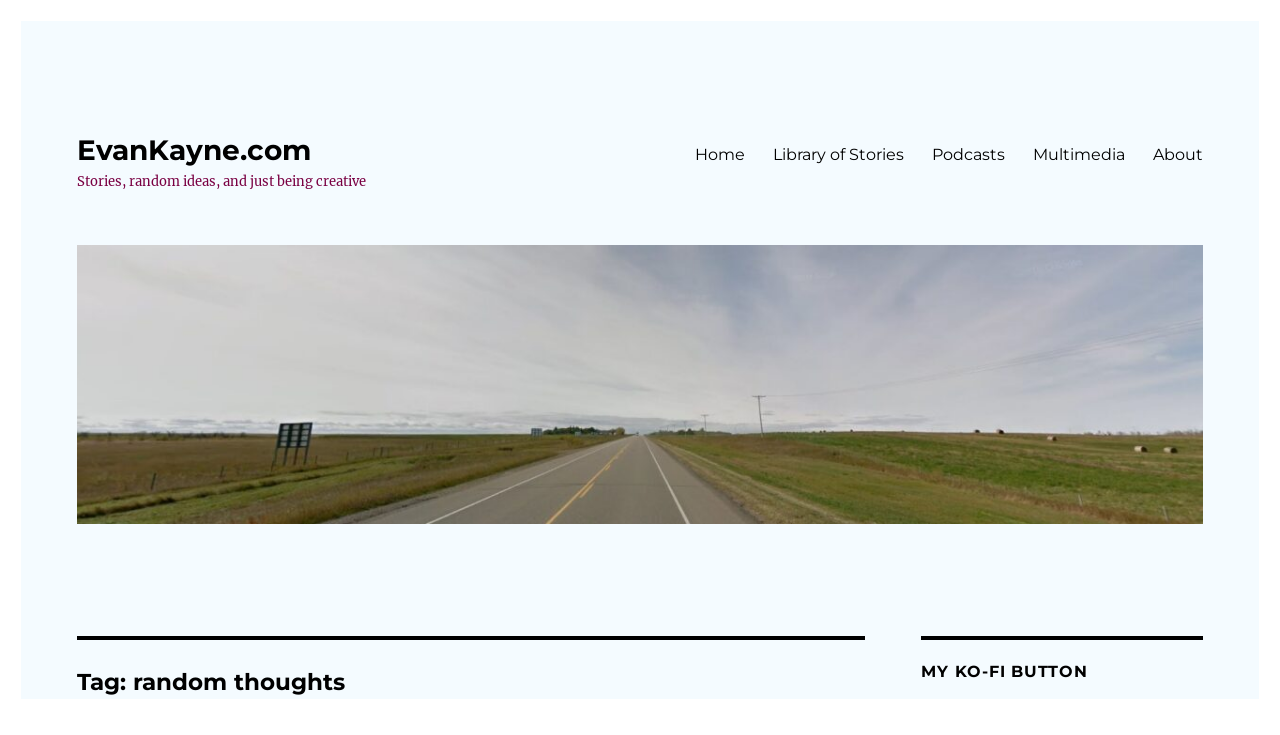

--- FILE ---
content_type: text/html; charset=UTF-8
request_url: https://evankayne.com/tag/random-thoughts/
body_size: 32734
content:
<!DOCTYPE html>
<html lang="en-US" class="no-js">
<head>
	<meta charset="UTF-8">
	<meta name="viewport" content="width=device-width, initial-scale=1.0">
	<link rel="profile" href="https://gmpg.org/xfn/11">
		<script>
(function(html){html.className = html.className.replace(/\bno-js\b/,'js')})(document.documentElement);
//# sourceURL=twentysixteen_javascript_detection
</script>
<meta name='robots' content='index, follow, max-image-preview:large, max-snippet:-1, max-video-preview:-1' />

	<!-- This site is optimized with the Yoast SEO plugin v26.7 - https://yoast.com/wordpress/plugins/seo/ -->
	<title>random thoughts Archives - EvanKayne.com</title>
	<link rel="canonical" href="https://evankayne.com/tag/random-thoughts/" />
	<link rel="next" href="https://evankayne.com/tag/random-thoughts/page/2/" />
	<meta property="og:locale" content="en_US" />
	<meta property="og:type" content="article" />
	<meta property="og:title" content="random thoughts Archives - EvanKayne.com" />
	<meta property="og:url" content="https://evankayne.com/tag/random-thoughts/" />
	<meta property="og:site_name" content="EvanKayne.com" />
	<meta name="twitter:card" content="summary_large_image" />
	<meta name="twitter:site" content="@Evan_Kayne" />
	<script type="application/ld+json" class="yoast-schema-graph">{"@context":"https://schema.org","@graph":[{"@type":"CollectionPage","@id":"https://evankayne.com/tag/random-thoughts/","url":"https://evankayne.com/tag/random-thoughts/","name":"random thoughts Archives - EvanKayne.com","isPartOf":{"@id":"https://evankayne.com/#website"},"breadcrumb":{"@id":"https://evankayne.com/tag/random-thoughts/#breadcrumb"},"inLanguage":"en-US"},{"@type":"BreadcrumbList","@id":"https://evankayne.com/tag/random-thoughts/#breadcrumb","itemListElement":[{"@type":"ListItem","position":1,"name":"Home","item":"https://evankayne.com/"},{"@type":"ListItem","position":2,"name":"random thoughts"}]},{"@type":"WebSite","@id":"https://evankayne.com/#website","url":"https://evankayne.com/","name":"EvanKayne.com","description":"Stories, random ideas, and just being creative","publisher":{"@id":"https://evankayne.com/#/schema/person/0dece5485127373d9d1e78bc4a9029d3"},"potentialAction":[{"@type":"SearchAction","target":{"@type":"EntryPoint","urlTemplate":"https://evankayne.com/?s={search_term_string}"},"query-input":{"@type":"PropertyValueSpecification","valueRequired":true,"valueName":"search_term_string"}}],"inLanguage":"en-US"},{"@type":["Person","Organization"],"@id":"https://evankayne.com/#/schema/person/0dece5485127373d9d1e78bc4a9029d3","name":"Evan","image":{"@type":"ImageObject","inLanguage":"en-US","@id":"https://evankayne.com/#/schema/person/image/","url":"https://secure.gravatar.com/avatar/ee4ccfc0d28c9c6bc69cc24c58c44ad3fe1da5fd94550997ed3dfe94fffbf5c3?s=96&d=mm&r=g","contentUrl":"https://secure.gravatar.com/avatar/ee4ccfc0d28c9c6bc69cc24c58c44ad3fe1da5fd94550997ed3dfe94fffbf5c3?s=96&d=mm&r=g","caption":"Evan"},"logo":{"@id":"https://evankayne.com/#/schema/person/image/"},"description":"Writer. First Nations Status Indian (Michel band-Treaty 6). Anti-Nihilist. 2 Spirit. Infinite Diversity in Infinite Combinations. Occasional sarcasm.","sameAs":["http://evankayne.com","https://www.instagram.com/evan_kayne/","https://x.com/Evan_Kayne"]}]}</script>
	<!-- / Yoast SEO plugin. -->


<link rel="alternate" type="application/rss+xml" title="EvanKayne.com &raquo; Feed" href="https://evankayne.com/feed/" />
<link rel="alternate" type="application/rss+xml" title="EvanKayne.com &raquo; Comments Feed" href="https://evankayne.com/comments/feed/" />
<link rel="alternate" type="application/rss+xml" title="EvanKayne.com &raquo; random thoughts Tag Feed" href="https://evankayne.com/tag/random-thoughts/feed/" />
<style id='wp-img-auto-sizes-contain-inline-css'>
img:is([sizes=auto i],[sizes^="auto," i]){contain-intrinsic-size:3000px 1500px}
/*# sourceURL=wp-img-auto-sizes-contain-inline-css */
</style>

<style id='wp-emoji-styles-inline-css'>

	img.wp-smiley, img.emoji {
		display: inline !important;
		border: none !important;
		box-shadow: none !important;
		height: 1em !important;
		width: 1em !important;
		margin: 0 0.07em !important;
		vertical-align: -0.1em !important;
		background: none !important;
		padding: 0 !important;
	}
/*# sourceURL=wp-emoji-styles-inline-css */
</style>
<link rel='stylesheet' id='wp-block-library-css' href='https://evankayne.com/wp-includes/css/dist/block-library/style.min.css?ver=6.9' media='all' />
<style id='wp-block-gallery-inline-css'>
.blocks-gallery-grid:not(.has-nested-images),.wp-block-gallery:not(.has-nested-images){display:flex;flex-wrap:wrap;list-style-type:none;margin:0;padding:0}.blocks-gallery-grid:not(.has-nested-images) .blocks-gallery-image,.blocks-gallery-grid:not(.has-nested-images) .blocks-gallery-item,.wp-block-gallery:not(.has-nested-images) .blocks-gallery-image,.wp-block-gallery:not(.has-nested-images) .blocks-gallery-item{display:flex;flex-direction:column;flex-grow:1;justify-content:center;margin:0 1em 1em 0;position:relative;width:calc(50% - 1em)}.blocks-gallery-grid:not(.has-nested-images) .blocks-gallery-image:nth-of-type(2n),.blocks-gallery-grid:not(.has-nested-images) .blocks-gallery-item:nth-of-type(2n),.wp-block-gallery:not(.has-nested-images) .blocks-gallery-image:nth-of-type(2n),.wp-block-gallery:not(.has-nested-images) .blocks-gallery-item:nth-of-type(2n){margin-right:0}.blocks-gallery-grid:not(.has-nested-images) .blocks-gallery-image figure,.blocks-gallery-grid:not(.has-nested-images) .blocks-gallery-item figure,.wp-block-gallery:not(.has-nested-images) .blocks-gallery-image figure,.wp-block-gallery:not(.has-nested-images) .blocks-gallery-item figure{align-items:flex-end;display:flex;height:100%;justify-content:flex-start;margin:0}.blocks-gallery-grid:not(.has-nested-images) .blocks-gallery-image img,.blocks-gallery-grid:not(.has-nested-images) .blocks-gallery-item img,.wp-block-gallery:not(.has-nested-images) .blocks-gallery-image img,.wp-block-gallery:not(.has-nested-images) .blocks-gallery-item img{display:block;height:auto;max-width:100%;width:auto}.blocks-gallery-grid:not(.has-nested-images) .blocks-gallery-image figcaption,.blocks-gallery-grid:not(.has-nested-images) .blocks-gallery-item figcaption,.wp-block-gallery:not(.has-nested-images) .blocks-gallery-image figcaption,.wp-block-gallery:not(.has-nested-images) .blocks-gallery-item figcaption{background:linear-gradient(0deg,#000000b3,#0000004d 70%,#0000);bottom:0;box-sizing:border-box;color:#fff;font-size:.8em;margin:0;max-height:100%;overflow:auto;padding:3em .77em .7em;position:absolute;text-align:center;width:100%;z-index:2}.blocks-gallery-grid:not(.has-nested-images) .blocks-gallery-image figcaption img,.blocks-gallery-grid:not(.has-nested-images) .blocks-gallery-item figcaption img,.wp-block-gallery:not(.has-nested-images) .blocks-gallery-image figcaption img,.wp-block-gallery:not(.has-nested-images) .blocks-gallery-item figcaption img{display:inline}.blocks-gallery-grid:not(.has-nested-images) figcaption,.wp-block-gallery:not(.has-nested-images) figcaption{flex-grow:1}.blocks-gallery-grid:not(.has-nested-images).is-cropped .blocks-gallery-image a,.blocks-gallery-grid:not(.has-nested-images).is-cropped .blocks-gallery-image img,.blocks-gallery-grid:not(.has-nested-images).is-cropped .blocks-gallery-item a,.blocks-gallery-grid:not(.has-nested-images).is-cropped .blocks-gallery-item img,.wp-block-gallery:not(.has-nested-images).is-cropped .blocks-gallery-image a,.wp-block-gallery:not(.has-nested-images).is-cropped .blocks-gallery-image img,.wp-block-gallery:not(.has-nested-images).is-cropped .blocks-gallery-item a,.wp-block-gallery:not(.has-nested-images).is-cropped .blocks-gallery-item img{flex:1;height:100%;object-fit:cover;width:100%}.blocks-gallery-grid:not(.has-nested-images).columns-1 .blocks-gallery-image,.blocks-gallery-grid:not(.has-nested-images).columns-1 .blocks-gallery-item,.wp-block-gallery:not(.has-nested-images).columns-1 .blocks-gallery-image,.wp-block-gallery:not(.has-nested-images).columns-1 .blocks-gallery-item{margin-right:0;width:100%}@media (min-width:600px){.blocks-gallery-grid:not(.has-nested-images).columns-3 .blocks-gallery-image,.blocks-gallery-grid:not(.has-nested-images).columns-3 .blocks-gallery-item,.wp-block-gallery:not(.has-nested-images).columns-3 .blocks-gallery-image,.wp-block-gallery:not(.has-nested-images).columns-3 .blocks-gallery-item{margin-right:1em;width:calc(33.33333% - .66667em)}.blocks-gallery-grid:not(.has-nested-images).columns-4 .blocks-gallery-image,.blocks-gallery-grid:not(.has-nested-images).columns-4 .blocks-gallery-item,.wp-block-gallery:not(.has-nested-images).columns-4 .blocks-gallery-image,.wp-block-gallery:not(.has-nested-images).columns-4 .blocks-gallery-item{margin-right:1em;width:calc(25% - .75em)}.blocks-gallery-grid:not(.has-nested-images).columns-5 .blocks-gallery-image,.blocks-gallery-grid:not(.has-nested-images).columns-5 .blocks-gallery-item,.wp-block-gallery:not(.has-nested-images).columns-5 .blocks-gallery-image,.wp-block-gallery:not(.has-nested-images).columns-5 .blocks-gallery-item{margin-right:1em;width:calc(20% - .8em)}.blocks-gallery-grid:not(.has-nested-images).columns-6 .blocks-gallery-image,.blocks-gallery-grid:not(.has-nested-images).columns-6 .blocks-gallery-item,.wp-block-gallery:not(.has-nested-images).columns-6 .blocks-gallery-image,.wp-block-gallery:not(.has-nested-images).columns-6 .blocks-gallery-item{margin-right:1em;width:calc(16.66667% - .83333em)}.blocks-gallery-grid:not(.has-nested-images).columns-7 .blocks-gallery-image,.blocks-gallery-grid:not(.has-nested-images).columns-7 .blocks-gallery-item,.wp-block-gallery:not(.has-nested-images).columns-7 .blocks-gallery-image,.wp-block-gallery:not(.has-nested-images).columns-7 .blocks-gallery-item{margin-right:1em;width:calc(14.28571% - .85714em)}.blocks-gallery-grid:not(.has-nested-images).columns-8 .blocks-gallery-image,.blocks-gallery-grid:not(.has-nested-images).columns-8 .blocks-gallery-item,.wp-block-gallery:not(.has-nested-images).columns-8 .blocks-gallery-image,.wp-block-gallery:not(.has-nested-images).columns-8 .blocks-gallery-item{margin-right:1em;width:calc(12.5% - .875em)}.blocks-gallery-grid:not(.has-nested-images).columns-1 .blocks-gallery-image:nth-of-type(1n),.blocks-gallery-grid:not(.has-nested-images).columns-1 .blocks-gallery-item:nth-of-type(1n),.blocks-gallery-grid:not(.has-nested-images).columns-2 .blocks-gallery-image:nth-of-type(2n),.blocks-gallery-grid:not(.has-nested-images).columns-2 .blocks-gallery-item:nth-of-type(2n),.blocks-gallery-grid:not(.has-nested-images).columns-3 .blocks-gallery-image:nth-of-type(3n),.blocks-gallery-grid:not(.has-nested-images).columns-3 .blocks-gallery-item:nth-of-type(3n),.blocks-gallery-grid:not(.has-nested-images).columns-4 .blocks-gallery-image:nth-of-type(4n),.blocks-gallery-grid:not(.has-nested-images).columns-4 .blocks-gallery-item:nth-of-type(4n),.blocks-gallery-grid:not(.has-nested-images).columns-5 .blocks-gallery-image:nth-of-type(5n),.blocks-gallery-grid:not(.has-nested-images).columns-5 .blocks-gallery-item:nth-of-type(5n),.blocks-gallery-grid:not(.has-nested-images).columns-6 .blocks-gallery-image:nth-of-type(6n),.blocks-gallery-grid:not(.has-nested-images).columns-6 .blocks-gallery-item:nth-of-type(6n),.blocks-gallery-grid:not(.has-nested-images).columns-7 .blocks-gallery-image:nth-of-type(7n),.blocks-gallery-grid:not(.has-nested-images).columns-7 .blocks-gallery-item:nth-of-type(7n),.blocks-gallery-grid:not(.has-nested-images).columns-8 .blocks-gallery-image:nth-of-type(8n),.blocks-gallery-grid:not(.has-nested-images).columns-8 .blocks-gallery-item:nth-of-type(8n),.wp-block-gallery:not(.has-nested-images).columns-1 .blocks-gallery-image:nth-of-type(1n),.wp-block-gallery:not(.has-nested-images).columns-1 .blocks-gallery-item:nth-of-type(1n),.wp-block-gallery:not(.has-nested-images).columns-2 .blocks-gallery-image:nth-of-type(2n),.wp-block-gallery:not(.has-nested-images).columns-2 .blocks-gallery-item:nth-of-type(2n),.wp-block-gallery:not(.has-nested-images).columns-3 .blocks-gallery-image:nth-of-type(3n),.wp-block-gallery:not(.has-nested-images).columns-3 .blocks-gallery-item:nth-of-type(3n),.wp-block-gallery:not(.has-nested-images).columns-4 .blocks-gallery-image:nth-of-type(4n),.wp-block-gallery:not(.has-nested-images).columns-4 .blocks-gallery-item:nth-of-type(4n),.wp-block-gallery:not(.has-nested-images).columns-5 .blocks-gallery-image:nth-of-type(5n),.wp-block-gallery:not(.has-nested-images).columns-5 .blocks-gallery-item:nth-of-type(5n),.wp-block-gallery:not(.has-nested-images).columns-6 .blocks-gallery-image:nth-of-type(6n),.wp-block-gallery:not(.has-nested-images).columns-6 .blocks-gallery-item:nth-of-type(6n),.wp-block-gallery:not(.has-nested-images).columns-7 .blocks-gallery-image:nth-of-type(7n),.wp-block-gallery:not(.has-nested-images).columns-7 .blocks-gallery-item:nth-of-type(7n),.wp-block-gallery:not(.has-nested-images).columns-8 .blocks-gallery-image:nth-of-type(8n),.wp-block-gallery:not(.has-nested-images).columns-8 .blocks-gallery-item:nth-of-type(8n){margin-right:0}}.blocks-gallery-grid:not(.has-nested-images) .blocks-gallery-image:last-child,.blocks-gallery-grid:not(.has-nested-images) .blocks-gallery-item:last-child,.wp-block-gallery:not(.has-nested-images) .blocks-gallery-image:last-child,.wp-block-gallery:not(.has-nested-images) .blocks-gallery-item:last-child{margin-right:0}.blocks-gallery-grid:not(.has-nested-images).alignleft,.blocks-gallery-grid:not(.has-nested-images).alignright,.wp-block-gallery:not(.has-nested-images).alignleft,.wp-block-gallery:not(.has-nested-images).alignright{max-width:420px;width:100%}.blocks-gallery-grid:not(.has-nested-images).aligncenter .blocks-gallery-item figure,.wp-block-gallery:not(.has-nested-images).aligncenter .blocks-gallery-item figure{justify-content:center}.wp-block-gallery:not(.is-cropped) .blocks-gallery-item{align-self:flex-start}figure.wp-block-gallery.has-nested-images{align-items:normal}.wp-block-gallery.has-nested-images figure.wp-block-image:not(#individual-image){margin:0;width:calc(50% - var(--wp--style--unstable-gallery-gap, 16px)/2)}.wp-block-gallery.has-nested-images figure.wp-block-image{box-sizing:border-box;display:flex;flex-direction:column;flex-grow:1;justify-content:center;max-width:100%;position:relative}.wp-block-gallery.has-nested-images figure.wp-block-image>a,.wp-block-gallery.has-nested-images figure.wp-block-image>div{flex-direction:column;flex-grow:1;margin:0}.wp-block-gallery.has-nested-images figure.wp-block-image img{display:block;height:auto;max-width:100%!important;width:auto}.wp-block-gallery.has-nested-images figure.wp-block-image figcaption,.wp-block-gallery.has-nested-images figure.wp-block-image:has(figcaption):before{bottom:0;left:0;max-height:100%;position:absolute;right:0}.wp-block-gallery.has-nested-images figure.wp-block-image:has(figcaption):before{backdrop-filter:blur(3px);content:"";height:100%;-webkit-mask-image:linear-gradient(0deg,#000 20%,#0000);mask-image:linear-gradient(0deg,#000 20%,#0000);max-height:40%;pointer-events:none}.wp-block-gallery.has-nested-images figure.wp-block-image figcaption{box-sizing:border-box;color:#fff;font-size:13px;margin:0;overflow:auto;padding:1em;text-align:center;text-shadow:0 0 1.5px #000}.wp-block-gallery.has-nested-images figure.wp-block-image figcaption::-webkit-scrollbar{height:12px;width:12px}.wp-block-gallery.has-nested-images figure.wp-block-image figcaption::-webkit-scrollbar-track{background-color:initial}.wp-block-gallery.has-nested-images figure.wp-block-image figcaption::-webkit-scrollbar-thumb{background-clip:padding-box;background-color:initial;border:3px solid #0000;border-radius:8px}.wp-block-gallery.has-nested-images figure.wp-block-image figcaption:focus-within::-webkit-scrollbar-thumb,.wp-block-gallery.has-nested-images figure.wp-block-image figcaption:focus::-webkit-scrollbar-thumb,.wp-block-gallery.has-nested-images figure.wp-block-image figcaption:hover::-webkit-scrollbar-thumb{background-color:#fffc}.wp-block-gallery.has-nested-images figure.wp-block-image figcaption{scrollbar-color:#0000 #0000;scrollbar-gutter:stable both-edges;scrollbar-width:thin}.wp-block-gallery.has-nested-images figure.wp-block-image figcaption:focus,.wp-block-gallery.has-nested-images figure.wp-block-image figcaption:focus-within,.wp-block-gallery.has-nested-images figure.wp-block-image figcaption:hover{scrollbar-color:#fffc #0000}.wp-block-gallery.has-nested-images figure.wp-block-image figcaption{will-change:transform}@media (hover:none){.wp-block-gallery.has-nested-images figure.wp-block-image figcaption{scrollbar-color:#fffc #0000}}.wp-block-gallery.has-nested-images figure.wp-block-image figcaption{background:linear-gradient(0deg,#0006,#0000)}.wp-block-gallery.has-nested-images figure.wp-block-image figcaption img{display:inline}.wp-block-gallery.has-nested-images figure.wp-block-image figcaption a{color:inherit}.wp-block-gallery.has-nested-images figure.wp-block-image.has-custom-border img{box-sizing:border-box}.wp-block-gallery.has-nested-images figure.wp-block-image.has-custom-border>a,.wp-block-gallery.has-nested-images figure.wp-block-image.has-custom-border>div,.wp-block-gallery.has-nested-images figure.wp-block-image.is-style-rounded>a,.wp-block-gallery.has-nested-images figure.wp-block-image.is-style-rounded>div{flex:1 1 auto}.wp-block-gallery.has-nested-images figure.wp-block-image.has-custom-border figcaption,.wp-block-gallery.has-nested-images figure.wp-block-image.is-style-rounded figcaption{background:none;color:inherit;flex:initial;margin:0;padding:10px 10px 9px;position:relative;text-shadow:none}.wp-block-gallery.has-nested-images figure.wp-block-image.has-custom-border:before,.wp-block-gallery.has-nested-images figure.wp-block-image.is-style-rounded:before{content:none}.wp-block-gallery.has-nested-images figcaption{flex-basis:100%;flex-grow:1;text-align:center}.wp-block-gallery.has-nested-images:not(.is-cropped) figure.wp-block-image:not(#individual-image){margin-bottom:auto;margin-top:0}.wp-block-gallery.has-nested-images.is-cropped figure.wp-block-image:not(#individual-image){align-self:inherit}.wp-block-gallery.has-nested-images.is-cropped figure.wp-block-image:not(#individual-image)>a,.wp-block-gallery.has-nested-images.is-cropped figure.wp-block-image:not(#individual-image)>div:not(.components-drop-zone){display:flex}.wp-block-gallery.has-nested-images.is-cropped figure.wp-block-image:not(#individual-image) a,.wp-block-gallery.has-nested-images.is-cropped figure.wp-block-image:not(#individual-image) img{flex:1 0 0%;height:100%;object-fit:cover;width:100%}.wp-block-gallery.has-nested-images.columns-1 figure.wp-block-image:not(#individual-image){width:100%}@media (min-width:600px){.wp-block-gallery.has-nested-images.columns-3 figure.wp-block-image:not(#individual-image){width:calc(33.33333% - var(--wp--style--unstable-gallery-gap, 16px)*.66667)}.wp-block-gallery.has-nested-images.columns-4 figure.wp-block-image:not(#individual-image){width:calc(25% - var(--wp--style--unstable-gallery-gap, 16px)*.75)}.wp-block-gallery.has-nested-images.columns-5 figure.wp-block-image:not(#individual-image){width:calc(20% - var(--wp--style--unstable-gallery-gap, 16px)*.8)}.wp-block-gallery.has-nested-images.columns-6 figure.wp-block-image:not(#individual-image){width:calc(16.66667% - var(--wp--style--unstable-gallery-gap, 16px)*.83333)}.wp-block-gallery.has-nested-images.columns-7 figure.wp-block-image:not(#individual-image){width:calc(14.28571% - var(--wp--style--unstable-gallery-gap, 16px)*.85714)}.wp-block-gallery.has-nested-images.columns-8 figure.wp-block-image:not(#individual-image){width:calc(12.5% - var(--wp--style--unstable-gallery-gap, 16px)*.875)}.wp-block-gallery.has-nested-images.columns-default figure.wp-block-image:not(#individual-image){width:calc(33.33% - var(--wp--style--unstable-gallery-gap, 16px)*.66667)}.wp-block-gallery.has-nested-images.columns-default figure.wp-block-image:not(#individual-image):first-child:nth-last-child(2),.wp-block-gallery.has-nested-images.columns-default figure.wp-block-image:not(#individual-image):first-child:nth-last-child(2)~figure.wp-block-image:not(#individual-image){width:calc(50% - var(--wp--style--unstable-gallery-gap, 16px)*.5)}.wp-block-gallery.has-nested-images.columns-default figure.wp-block-image:not(#individual-image):first-child:last-child{width:100%}}.wp-block-gallery.has-nested-images.alignleft,.wp-block-gallery.has-nested-images.alignright{max-width:420px;width:100%}.wp-block-gallery.has-nested-images.aligncenter{justify-content:center}
/*# sourceURL=https://evankayne.com/wp-includes/blocks/gallery/style.min.css */
</style>
<style id='wp-block-gallery-theme-inline-css'>
.blocks-gallery-caption{color:#555;font-size:13px;text-align:center}.is-dark-theme .blocks-gallery-caption{color:#ffffffa6}
/*# sourceURL=https://evankayne.com/wp-includes/blocks/gallery/theme.min.css */
</style>
<style id='wp-block-image-inline-css'>
.wp-block-image>a,.wp-block-image>figure>a{display:inline-block}.wp-block-image img{box-sizing:border-box;height:auto;max-width:100%;vertical-align:bottom}@media not (prefers-reduced-motion){.wp-block-image img.hide{visibility:hidden}.wp-block-image img.show{animation:show-content-image .4s}}.wp-block-image[style*=border-radius] img,.wp-block-image[style*=border-radius]>a{border-radius:inherit}.wp-block-image.has-custom-border img{box-sizing:border-box}.wp-block-image.aligncenter{text-align:center}.wp-block-image.alignfull>a,.wp-block-image.alignwide>a{width:100%}.wp-block-image.alignfull img,.wp-block-image.alignwide img{height:auto;width:100%}.wp-block-image .aligncenter,.wp-block-image .alignleft,.wp-block-image .alignright,.wp-block-image.aligncenter,.wp-block-image.alignleft,.wp-block-image.alignright{display:table}.wp-block-image .aligncenter>figcaption,.wp-block-image .alignleft>figcaption,.wp-block-image .alignright>figcaption,.wp-block-image.aligncenter>figcaption,.wp-block-image.alignleft>figcaption,.wp-block-image.alignright>figcaption{caption-side:bottom;display:table-caption}.wp-block-image .alignleft{float:left;margin:.5em 1em .5em 0}.wp-block-image .alignright{float:right;margin:.5em 0 .5em 1em}.wp-block-image .aligncenter{margin-left:auto;margin-right:auto}.wp-block-image :where(figcaption){margin-bottom:1em;margin-top:.5em}.wp-block-image.is-style-circle-mask img{border-radius:9999px}@supports ((-webkit-mask-image:none) or (mask-image:none)) or (-webkit-mask-image:none){.wp-block-image.is-style-circle-mask img{border-radius:0;-webkit-mask-image:url('data:image/svg+xml;utf8,<svg viewBox="0 0 100 100" xmlns="http://www.w3.org/2000/svg"><circle cx="50" cy="50" r="50"/></svg>');mask-image:url('data:image/svg+xml;utf8,<svg viewBox="0 0 100 100" xmlns="http://www.w3.org/2000/svg"><circle cx="50" cy="50" r="50"/></svg>');mask-mode:alpha;-webkit-mask-position:center;mask-position:center;-webkit-mask-repeat:no-repeat;mask-repeat:no-repeat;-webkit-mask-size:contain;mask-size:contain}}:root :where(.wp-block-image.is-style-rounded img,.wp-block-image .is-style-rounded img){border-radius:9999px}.wp-block-image figure{margin:0}.wp-lightbox-container{display:flex;flex-direction:column;position:relative}.wp-lightbox-container img{cursor:zoom-in}.wp-lightbox-container img:hover+button{opacity:1}.wp-lightbox-container button{align-items:center;backdrop-filter:blur(16px) saturate(180%);background-color:#5a5a5a40;border:none;border-radius:4px;cursor:zoom-in;display:flex;height:20px;justify-content:center;opacity:0;padding:0;position:absolute;right:16px;text-align:center;top:16px;width:20px;z-index:100}@media not (prefers-reduced-motion){.wp-lightbox-container button{transition:opacity .2s ease}}.wp-lightbox-container button:focus-visible{outline:3px auto #5a5a5a40;outline:3px auto -webkit-focus-ring-color;outline-offset:3px}.wp-lightbox-container button:hover{cursor:pointer;opacity:1}.wp-lightbox-container button:focus{opacity:1}.wp-lightbox-container button:focus,.wp-lightbox-container button:hover,.wp-lightbox-container button:not(:hover):not(:active):not(.has-background){background-color:#5a5a5a40;border:none}.wp-lightbox-overlay{box-sizing:border-box;cursor:zoom-out;height:100vh;left:0;overflow:hidden;position:fixed;top:0;visibility:hidden;width:100%;z-index:100000}.wp-lightbox-overlay .close-button{align-items:center;cursor:pointer;display:flex;justify-content:center;min-height:40px;min-width:40px;padding:0;position:absolute;right:calc(env(safe-area-inset-right) + 16px);top:calc(env(safe-area-inset-top) + 16px);z-index:5000000}.wp-lightbox-overlay .close-button:focus,.wp-lightbox-overlay .close-button:hover,.wp-lightbox-overlay .close-button:not(:hover):not(:active):not(.has-background){background:none;border:none}.wp-lightbox-overlay .lightbox-image-container{height:var(--wp--lightbox-container-height);left:50%;overflow:hidden;position:absolute;top:50%;transform:translate(-50%,-50%);transform-origin:top left;width:var(--wp--lightbox-container-width);z-index:9999999999}.wp-lightbox-overlay .wp-block-image{align-items:center;box-sizing:border-box;display:flex;height:100%;justify-content:center;margin:0;position:relative;transform-origin:0 0;width:100%;z-index:3000000}.wp-lightbox-overlay .wp-block-image img{height:var(--wp--lightbox-image-height);min-height:var(--wp--lightbox-image-height);min-width:var(--wp--lightbox-image-width);width:var(--wp--lightbox-image-width)}.wp-lightbox-overlay .wp-block-image figcaption{display:none}.wp-lightbox-overlay button{background:none;border:none}.wp-lightbox-overlay .scrim{background-color:#fff;height:100%;opacity:.9;position:absolute;width:100%;z-index:2000000}.wp-lightbox-overlay.active{visibility:visible}@media not (prefers-reduced-motion){.wp-lightbox-overlay.active{animation:turn-on-visibility .25s both}.wp-lightbox-overlay.active img{animation:turn-on-visibility .35s both}.wp-lightbox-overlay.show-closing-animation:not(.active){animation:turn-off-visibility .35s both}.wp-lightbox-overlay.show-closing-animation:not(.active) img{animation:turn-off-visibility .25s both}.wp-lightbox-overlay.zoom.active{animation:none;opacity:1;visibility:visible}.wp-lightbox-overlay.zoom.active .lightbox-image-container{animation:lightbox-zoom-in .4s}.wp-lightbox-overlay.zoom.active .lightbox-image-container img{animation:none}.wp-lightbox-overlay.zoom.active .scrim{animation:turn-on-visibility .4s forwards}.wp-lightbox-overlay.zoom.show-closing-animation:not(.active){animation:none}.wp-lightbox-overlay.zoom.show-closing-animation:not(.active) .lightbox-image-container{animation:lightbox-zoom-out .4s}.wp-lightbox-overlay.zoom.show-closing-animation:not(.active) .lightbox-image-container img{animation:none}.wp-lightbox-overlay.zoom.show-closing-animation:not(.active) .scrim{animation:turn-off-visibility .4s forwards}}@keyframes show-content-image{0%{visibility:hidden}99%{visibility:hidden}to{visibility:visible}}@keyframes turn-on-visibility{0%{opacity:0}to{opacity:1}}@keyframes turn-off-visibility{0%{opacity:1;visibility:visible}99%{opacity:0;visibility:visible}to{opacity:0;visibility:hidden}}@keyframes lightbox-zoom-in{0%{transform:translate(calc((-100vw + var(--wp--lightbox-scrollbar-width))/2 + var(--wp--lightbox-initial-left-position)),calc(-50vh + var(--wp--lightbox-initial-top-position))) scale(var(--wp--lightbox-scale))}to{transform:translate(-50%,-50%) scale(1)}}@keyframes lightbox-zoom-out{0%{transform:translate(-50%,-50%) scale(1);visibility:visible}99%{visibility:visible}to{transform:translate(calc((-100vw + var(--wp--lightbox-scrollbar-width))/2 + var(--wp--lightbox-initial-left-position)),calc(-50vh + var(--wp--lightbox-initial-top-position))) scale(var(--wp--lightbox-scale));visibility:hidden}}
/*# sourceURL=https://evankayne.com/wp-includes/blocks/image/style.min.css */
</style>
<style id='wp-block-image-theme-inline-css'>
:root :where(.wp-block-image figcaption){color:#555;font-size:13px;text-align:center}.is-dark-theme :root :where(.wp-block-image figcaption){color:#ffffffa6}.wp-block-image{margin:0 0 1em}
/*# sourceURL=https://evankayne.com/wp-includes/blocks/image/theme.min.css */
</style>
<style id='wp-block-list-inline-css'>
ol,ul{box-sizing:border-box}:root :where(.wp-block-list.has-background){padding:1.25em 2.375em}
/*# sourceURL=https://evankayne.com/wp-includes/blocks/list/style.min.css */
</style>
<style id='wp-block-paragraph-inline-css'>
.is-small-text{font-size:.875em}.is-regular-text{font-size:1em}.is-large-text{font-size:2.25em}.is-larger-text{font-size:3em}.has-drop-cap:not(:focus):first-letter{float:left;font-size:8.4em;font-style:normal;font-weight:100;line-height:.68;margin:.05em .1em 0 0;text-transform:uppercase}body.rtl .has-drop-cap:not(:focus):first-letter{float:none;margin-left:.1em}p.has-drop-cap.has-background{overflow:hidden}:root :where(p.has-background){padding:1.25em 2.375em}:where(p.has-text-color:not(.has-link-color)) a{color:inherit}p.has-text-align-left[style*="writing-mode:vertical-lr"],p.has-text-align-right[style*="writing-mode:vertical-rl"]{rotate:180deg}
/*# sourceURL=https://evankayne.com/wp-includes/blocks/paragraph/style.min.css */
</style>
<style id='global-styles-inline-css'>
:root{--wp--preset--aspect-ratio--square: 1;--wp--preset--aspect-ratio--4-3: 4/3;--wp--preset--aspect-ratio--3-4: 3/4;--wp--preset--aspect-ratio--3-2: 3/2;--wp--preset--aspect-ratio--2-3: 2/3;--wp--preset--aspect-ratio--16-9: 16/9;--wp--preset--aspect-ratio--9-16: 9/16;--wp--preset--color--black: #000000;--wp--preset--color--cyan-bluish-gray: #abb8c3;--wp--preset--color--white: #fff;--wp--preset--color--pale-pink: #f78da7;--wp--preset--color--vivid-red: #cf2e2e;--wp--preset--color--luminous-vivid-orange: #ff6900;--wp--preset--color--luminous-vivid-amber: #fcb900;--wp--preset--color--light-green-cyan: #7bdcb5;--wp--preset--color--vivid-green-cyan: #00d084;--wp--preset--color--pale-cyan-blue: #8ed1fc;--wp--preset--color--vivid-cyan-blue: #0693e3;--wp--preset--color--vivid-purple: #9b51e0;--wp--preset--color--dark-gray: #1a1a1a;--wp--preset--color--medium-gray: #686868;--wp--preset--color--light-gray: #e5e5e5;--wp--preset--color--blue-gray: #4d545c;--wp--preset--color--bright-blue: #007acc;--wp--preset--color--light-blue: #9adffd;--wp--preset--color--dark-brown: #402b30;--wp--preset--color--medium-brown: #774e24;--wp--preset--color--dark-red: #640c1f;--wp--preset--color--bright-red: #ff675f;--wp--preset--color--yellow: #ffef8e;--wp--preset--gradient--vivid-cyan-blue-to-vivid-purple: linear-gradient(135deg,rgb(6,147,227) 0%,rgb(155,81,224) 100%);--wp--preset--gradient--light-green-cyan-to-vivid-green-cyan: linear-gradient(135deg,rgb(122,220,180) 0%,rgb(0,208,130) 100%);--wp--preset--gradient--luminous-vivid-amber-to-luminous-vivid-orange: linear-gradient(135deg,rgb(252,185,0) 0%,rgb(255,105,0) 100%);--wp--preset--gradient--luminous-vivid-orange-to-vivid-red: linear-gradient(135deg,rgb(255,105,0) 0%,rgb(207,46,46) 100%);--wp--preset--gradient--very-light-gray-to-cyan-bluish-gray: linear-gradient(135deg,rgb(238,238,238) 0%,rgb(169,184,195) 100%);--wp--preset--gradient--cool-to-warm-spectrum: linear-gradient(135deg,rgb(74,234,220) 0%,rgb(151,120,209) 20%,rgb(207,42,186) 40%,rgb(238,44,130) 60%,rgb(251,105,98) 80%,rgb(254,248,76) 100%);--wp--preset--gradient--blush-light-purple: linear-gradient(135deg,rgb(255,206,236) 0%,rgb(152,150,240) 100%);--wp--preset--gradient--blush-bordeaux: linear-gradient(135deg,rgb(254,205,165) 0%,rgb(254,45,45) 50%,rgb(107,0,62) 100%);--wp--preset--gradient--luminous-dusk: linear-gradient(135deg,rgb(255,203,112) 0%,rgb(199,81,192) 50%,rgb(65,88,208) 100%);--wp--preset--gradient--pale-ocean: linear-gradient(135deg,rgb(255,245,203) 0%,rgb(182,227,212) 50%,rgb(51,167,181) 100%);--wp--preset--gradient--electric-grass: linear-gradient(135deg,rgb(202,248,128) 0%,rgb(113,206,126) 100%);--wp--preset--gradient--midnight: linear-gradient(135deg,rgb(2,3,129) 0%,rgb(40,116,252) 100%);--wp--preset--font-size--small: 13px;--wp--preset--font-size--medium: 20px;--wp--preset--font-size--large: 36px;--wp--preset--font-size--x-large: 42px;--wp--preset--spacing--20: 0.44rem;--wp--preset--spacing--30: 0.67rem;--wp--preset--spacing--40: 1rem;--wp--preset--spacing--50: 1.5rem;--wp--preset--spacing--60: 2.25rem;--wp--preset--spacing--70: 3.38rem;--wp--preset--spacing--80: 5.06rem;--wp--preset--shadow--natural: 6px 6px 9px rgba(0, 0, 0, 0.2);--wp--preset--shadow--deep: 12px 12px 50px rgba(0, 0, 0, 0.4);--wp--preset--shadow--sharp: 6px 6px 0px rgba(0, 0, 0, 0.2);--wp--preset--shadow--outlined: 6px 6px 0px -3px rgb(255, 255, 255), 6px 6px rgb(0, 0, 0);--wp--preset--shadow--crisp: 6px 6px 0px rgb(0, 0, 0);}:where(.is-layout-flex){gap: 0.5em;}:where(.is-layout-grid){gap: 0.5em;}body .is-layout-flex{display: flex;}.is-layout-flex{flex-wrap: wrap;align-items: center;}.is-layout-flex > :is(*, div){margin: 0;}body .is-layout-grid{display: grid;}.is-layout-grid > :is(*, div){margin: 0;}:where(.wp-block-columns.is-layout-flex){gap: 2em;}:where(.wp-block-columns.is-layout-grid){gap: 2em;}:where(.wp-block-post-template.is-layout-flex){gap: 1.25em;}:where(.wp-block-post-template.is-layout-grid){gap: 1.25em;}.has-black-color{color: var(--wp--preset--color--black) !important;}.has-cyan-bluish-gray-color{color: var(--wp--preset--color--cyan-bluish-gray) !important;}.has-white-color{color: var(--wp--preset--color--white) !important;}.has-pale-pink-color{color: var(--wp--preset--color--pale-pink) !important;}.has-vivid-red-color{color: var(--wp--preset--color--vivid-red) !important;}.has-luminous-vivid-orange-color{color: var(--wp--preset--color--luminous-vivid-orange) !important;}.has-luminous-vivid-amber-color{color: var(--wp--preset--color--luminous-vivid-amber) !important;}.has-light-green-cyan-color{color: var(--wp--preset--color--light-green-cyan) !important;}.has-vivid-green-cyan-color{color: var(--wp--preset--color--vivid-green-cyan) !important;}.has-pale-cyan-blue-color{color: var(--wp--preset--color--pale-cyan-blue) !important;}.has-vivid-cyan-blue-color{color: var(--wp--preset--color--vivid-cyan-blue) !important;}.has-vivid-purple-color{color: var(--wp--preset--color--vivid-purple) !important;}.has-black-background-color{background-color: var(--wp--preset--color--black) !important;}.has-cyan-bluish-gray-background-color{background-color: var(--wp--preset--color--cyan-bluish-gray) !important;}.has-white-background-color{background-color: var(--wp--preset--color--white) !important;}.has-pale-pink-background-color{background-color: var(--wp--preset--color--pale-pink) !important;}.has-vivid-red-background-color{background-color: var(--wp--preset--color--vivid-red) !important;}.has-luminous-vivid-orange-background-color{background-color: var(--wp--preset--color--luminous-vivid-orange) !important;}.has-luminous-vivid-amber-background-color{background-color: var(--wp--preset--color--luminous-vivid-amber) !important;}.has-light-green-cyan-background-color{background-color: var(--wp--preset--color--light-green-cyan) !important;}.has-vivid-green-cyan-background-color{background-color: var(--wp--preset--color--vivid-green-cyan) !important;}.has-pale-cyan-blue-background-color{background-color: var(--wp--preset--color--pale-cyan-blue) !important;}.has-vivid-cyan-blue-background-color{background-color: var(--wp--preset--color--vivid-cyan-blue) !important;}.has-vivid-purple-background-color{background-color: var(--wp--preset--color--vivid-purple) !important;}.has-black-border-color{border-color: var(--wp--preset--color--black) !important;}.has-cyan-bluish-gray-border-color{border-color: var(--wp--preset--color--cyan-bluish-gray) !important;}.has-white-border-color{border-color: var(--wp--preset--color--white) !important;}.has-pale-pink-border-color{border-color: var(--wp--preset--color--pale-pink) !important;}.has-vivid-red-border-color{border-color: var(--wp--preset--color--vivid-red) !important;}.has-luminous-vivid-orange-border-color{border-color: var(--wp--preset--color--luminous-vivid-orange) !important;}.has-luminous-vivid-amber-border-color{border-color: var(--wp--preset--color--luminous-vivid-amber) !important;}.has-light-green-cyan-border-color{border-color: var(--wp--preset--color--light-green-cyan) !important;}.has-vivid-green-cyan-border-color{border-color: var(--wp--preset--color--vivid-green-cyan) !important;}.has-pale-cyan-blue-border-color{border-color: var(--wp--preset--color--pale-cyan-blue) !important;}.has-vivid-cyan-blue-border-color{border-color: var(--wp--preset--color--vivid-cyan-blue) !important;}.has-vivid-purple-border-color{border-color: var(--wp--preset--color--vivid-purple) !important;}.has-vivid-cyan-blue-to-vivid-purple-gradient-background{background: var(--wp--preset--gradient--vivid-cyan-blue-to-vivid-purple) !important;}.has-light-green-cyan-to-vivid-green-cyan-gradient-background{background: var(--wp--preset--gradient--light-green-cyan-to-vivid-green-cyan) !important;}.has-luminous-vivid-amber-to-luminous-vivid-orange-gradient-background{background: var(--wp--preset--gradient--luminous-vivid-amber-to-luminous-vivid-orange) !important;}.has-luminous-vivid-orange-to-vivid-red-gradient-background{background: var(--wp--preset--gradient--luminous-vivid-orange-to-vivid-red) !important;}.has-very-light-gray-to-cyan-bluish-gray-gradient-background{background: var(--wp--preset--gradient--very-light-gray-to-cyan-bluish-gray) !important;}.has-cool-to-warm-spectrum-gradient-background{background: var(--wp--preset--gradient--cool-to-warm-spectrum) !important;}.has-blush-light-purple-gradient-background{background: var(--wp--preset--gradient--blush-light-purple) !important;}.has-blush-bordeaux-gradient-background{background: var(--wp--preset--gradient--blush-bordeaux) !important;}.has-luminous-dusk-gradient-background{background: var(--wp--preset--gradient--luminous-dusk) !important;}.has-pale-ocean-gradient-background{background: var(--wp--preset--gradient--pale-ocean) !important;}.has-electric-grass-gradient-background{background: var(--wp--preset--gradient--electric-grass) !important;}.has-midnight-gradient-background{background: var(--wp--preset--gradient--midnight) !important;}.has-small-font-size{font-size: var(--wp--preset--font-size--small) !important;}.has-medium-font-size{font-size: var(--wp--preset--font-size--medium) !important;}.has-large-font-size{font-size: var(--wp--preset--font-size--large) !important;}.has-x-large-font-size{font-size: var(--wp--preset--font-size--x-large) !important;}
/*# sourceURL=global-styles-inline-css */
</style>
<style id='core-block-supports-inline-css'>
.wp-block-gallery.wp-block-gallery-1{--wp--style--unstable-gallery-gap:var( --wp--style--gallery-gap-default, var( --gallery-block--gutter-size, var( --wp--style--block-gap, 0.5em ) ) );gap:var( --wp--style--gallery-gap-default, var( --gallery-block--gutter-size, var( --wp--style--block-gap, 0.5em ) ) );}
/*# sourceURL=core-block-supports-inline-css */
</style>

<style id='classic-theme-styles-inline-css'>
/*! This file is auto-generated */
.wp-block-button__link{color:#fff;background-color:#32373c;border-radius:9999px;box-shadow:none;text-decoration:none;padding:calc(.667em + 2px) calc(1.333em + 2px);font-size:1.125em}.wp-block-file__button{background:#32373c;color:#fff;text-decoration:none}
/*# sourceURL=/wp-includes/css/classic-themes.min.css */
</style>
<link rel='stylesheet' id='contact-form-7-css' href='https://evankayne.com/wp-content/plugins/contact-form-7/includes/css/styles.css?ver=6.1.4' media='all' />
<link rel='stylesheet' id='twentysixteen-fonts-css' href='https://evankayne.com/wp-content/themes/twentysixteen/fonts/merriweather-plus-montserrat-plus-inconsolata.css?ver=20230328' media='all' />
<link rel='stylesheet' id='genericons-css' href='https://evankayne.com/wp-content/themes/twentysixteen/genericons/genericons.css?ver=20251101' media='all' />
<link rel='stylesheet' id='twentysixteen-style-css' href='https://evankayne.com/wp-content/themes/twentysixteen/style.css?ver=20251202' media='all' />
<style id='twentysixteen-style-inline-css'>

		/* Custom Page Background Color */
		.site {
			background-color: #f4fbff;
		}

		mark,
		ins,
		button,
		button[disabled]:hover,
		button[disabled]:focus,
		input[type="button"],
		input[type="button"][disabled]:hover,
		input[type="button"][disabled]:focus,
		input[type="reset"],
		input[type="reset"][disabled]:hover,
		input[type="reset"][disabled]:focus,
		input[type="submit"],
		input[type="submit"][disabled]:hover,
		input[type="submit"][disabled]:focus,
		.menu-toggle.toggled-on,
		.menu-toggle.toggled-on:hover,
		.menu-toggle.toggled-on:focus,
		.pagination .prev,
		.pagination .next,
		.pagination .prev:hover,
		.pagination .prev:focus,
		.pagination .next:hover,
		.pagination .next:focus,
		.pagination .nav-links:before,
		.pagination .nav-links:after,
		.widget_calendar tbody a,
		.widget_calendar tbody a:hover,
		.widget_calendar tbody a:focus,
		.page-links a,
		.page-links a:hover,
		.page-links a:focus {
			color: #f4fbff;
		}

		@media screen and (min-width: 56.875em) {
			.main-navigation ul ul li {
				background-color: #f4fbff;
			}

			.main-navigation ul ul:after {
				border-top-color: #f4fbff;
				border-bottom-color: #f4fbff;
			}
		}
	

		/* Custom Link Color */
		.menu-toggle:hover,
		.menu-toggle:focus,
		a,
		.main-navigation a:hover,
		.main-navigation a:focus,
		.dropdown-toggle:hover,
		.dropdown-toggle:focus,
		.social-navigation a:hover:before,
		.social-navigation a:focus:before,
		.post-navigation a:hover .post-title,
		.post-navigation a:focus .post-title,
		.tagcloud a:hover,
		.tagcloud a:focus,
		.site-branding .site-title a:hover,
		.site-branding .site-title a:focus,
		.entry-title a:hover,
		.entry-title a:focus,
		.entry-footer a:hover,
		.entry-footer a:focus,
		.comment-metadata a:hover,
		.comment-metadata a:focus,
		.pingback .comment-edit-link:hover,
		.pingback .comment-edit-link:focus,
		.comment-reply-link,
		.comment-reply-link:hover,
		.comment-reply-link:focus,
		.required,
		.site-info a:hover,
		.site-info a:focus {
			color: #397700;
		}

		mark,
		ins,
		button:hover,
		button:focus,
		input[type="button"]:hover,
		input[type="button"]:focus,
		input[type="reset"]:hover,
		input[type="reset"]:focus,
		input[type="submit"]:hover,
		input[type="submit"]:focus,
		.pagination .prev:hover,
		.pagination .prev:focus,
		.pagination .next:hover,
		.pagination .next:focus,
		.widget_calendar tbody a,
		.page-links a:hover,
		.page-links a:focus {
			background-color: #397700;
		}

		input[type="date"]:focus,
		input[type="time"]:focus,
		input[type="datetime-local"]:focus,
		input[type="week"]:focus,
		input[type="month"]:focus,
		input[type="text"]:focus,
		input[type="email"]:focus,
		input[type="url"]:focus,
		input[type="password"]:focus,
		input[type="search"]:focus,
		input[type="tel"]:focus,
		input[type="number"]:focus,
		textarea:focus,
		.tagcloud a:hover,
		.tagcloud a:focus,
		.menu-toggle:hover,
		.menu-toggle:focus {
			border-color: #397700;
		}

		@media screen and (min-width: 56.875em) {
			.main-navigation li:hover > a,
			.main-navigation li.focus > a {
				color: #397700;
			}
		}
	

		/* Custom Main Text Color */
		body,
		blockquote cite,
		blockquote small,
		.main-navigation a,
		.menu-toggle,
		.dropdown-toggle,
		.social-navigation a,
		.post-navigation a,
		.pagination a:hover,
		.pagination a:focus,
		.widget-title a,
		.site-branding .site-title a,
		.entry-title a,
		.page-links > .page-links-title,
		.comment-author,
		.comment-reply-title small a:hover,
		.comment-reply-title small a:focus {
			color: #000000;
		}

		blockquote,
		.menu-toggle.toggled-on,
		.menu-toggle.toggled-on:hover,
		.menu-toggle.toggled-on:focus,
		.post-navigation,
		.post-navigation div + div,
		.pagination,
		.widget,
		.page-header,
		.page-links a,
		.comments-title,
		.comment-reply-title {
			border-color: #000000;
		}

		button,
		button[disabled]:hover,
		button[disabled]:focus,
		input[type="button"],
		input[type="button"][disabled]:hover,
		input[type="button"][disabled]:focus,
		input[type="reset"],
		input[type="reset"][disabled]:hover,
		input[type="reset"][disabled]:focus,
		input[type="submit"],
		input[type="submit"][disabled]:hover,
		input[type="submit"][disabled]:focus,
		.menu-toggle.toggled-on,
		.menu-toggle.toggled-on:hover,
		.menu-toggle.toggled-on:focus,
		.pagination:before,
		.pagination:after,
		.pagination .prev,
		.pagination .next,
		.page-links a {
			background-color: #000000;
		}

		/* Border Color */
		fieldset,
		pre,
		abbr,
		acronym,
		table,
		th,
		td,
		input[type="date"],
		input[type="time"],
		input[type="datetime-local"],
		input[type="week"],
		input[type="month"],
		input[type="text"],
		input[type="email"],
		input[type="url"],
		input[type="password"],
		input[type="search"],
		input[type="tel"],
		input[type="number"],
		textarea,
		.main-navigation li,
		.main-navigation .primary-menu,
		.menu-toggle,
		.dropdown-toggle:after,
		.social-navigation a,
		.image-navigation,
		.comment-navigation,
		.tagcloud a,
		.entry-content,
		.entry-summary,
		.page-links a,
		.page-links > span,
		.comment-list article,
		.comment-list .pingback,
		.comment-list .trackback,
		.comment-reply-link,
		.no-comments,
		.widecolumn .mu_register .mu_alert {
			border-color: rgba( 0, 0, 0, 0.2);
		}

		hr,
		code {
			background-color: rgba( 0, 0, 0, 0.2);
		}

		@media screen and (min-width: 56.875em) {
			.main-navigation ul ul,
			.main-navigation ul ul li {
				border-color: rgba( 0, 0, 0, 0.2);
			}

			.main-navigation ul ul:before {
				border-top-color: rgba( 0, 0, 0, 0.2);
				border-bottom-color: rgba( 0, 0, 0, 0.2);
			}
		}
	

		/* Custom Secondary Text Color */

		/**
		 * IE8 and earlier will drop any block with CSS3 selectors.
		 * Do not combine these styles with the next block.
		 */
		body:not(.search-results) .entry-summary {
			color: #7a0043;
		}

		blockquote,
		.post-password-form label,
		a:hover,
		a:focus,
		a:active,
		.post-navigation .meta-nav,
		.image-navigation,
		.comment-navigation,
		.widget_recent_entries .post-date,
		.widget_rss .rss-date,
		.widget_rss cite,
		.site-description,
		.author-bio,
		.entry-footer,
		.entry-footer a,
		.sticky-post,
		.taxonomy-description,
		.entry-caption,
		.comment-metadata,
		.pingback .edit-link,
		.comment-metadata a,
		.pingback .comment-edit-link,
		.comment-form label,
		.comment-notes,
		.comment-awaiting-moderation,
		.logged-in-as,
		.form-allowed-tags,
		.site-info,
		.site-info a,
		.wp-caption .wp-caption-text,
		.gallery-caption,
		.widecolumn label,
		.widecolumn .mu_register label {
			color: #7a0043;
		}

		.widget_calendar tbody a:hover,
		.widget_calendar tbody a:focus {
			background-color: #7a0043;
		}
	
/*# sourceURL=twentysixteen-style-inline-css */
</style>
<link rel='stylesheet' id='twentysixteen-block-style-css' href='https://evankayne.com/wp-content/themes/twentysixteen/css/blocks.css?ver=20240817' media='all' />
<script src="https://evankayne.com/wp-includes/js/jquery/jquery.min.js?ver=3.7.1" id="jquery-core-js"></script>
<script src="https://evankayne.com/wp-includes/js/jquery/jquery-migrate.min.js?ver=3.4.1" id="jquery-migrate-js"></script>
<script id="twentysixteen-script-js-extra">
var screenReaderText = {"expand":"expand child menu","collapse":"collapse child menu"};
//# sourceURL=twentysixteen-script-js-extra
</script>
<script src="https://evankayne.com/wp-content/themes/twentysixteen/js/functions.js?ver=20230629" id="twentysixteen-script-js" defer data-wp-strategy="defer"></script>
<link rel="https://api.w.org/" href="https://evankayne.com/wp-json/" /><link rel="alternate" title="JSON" type="application/json" href="https://evankayne.com/wp-json/wp/v2/tags/19" /><link rel="EditURI" type="application/rsd+xml" title="RSD" href="https://evankayne.com/xmlrpc.php?rsd" />
<meta name="generator" content="WordPress 6.9" />
<style type="text/css">
.feedzy-rss-link-icon:after {
	content: url("https://evankayne.com/wp-content/plugins/feedzy-rss-feeds/img/external-link.png");
	margin-left: 3px;
}
</style>
		<style>.recentcomments a{display:inline !important;padding:0 !important;margin:0 !important;}</style><style id="custom-background-css">
body.custom-background { background-color: #ffffff; }
</style>
	</head>

<body class="archive tag tag-random-thoughts tag-19 custom-background wp-embed-responsive wp-theme-twentysixteen hfeed modula-best-grid-gallery">
<div id="page" class="site">
	<div class="site-inner">
		<a class="skip-link screen-reader-text" href="#content">
			Skip to content		</a>

		<header id="masthead" class="site-header">
			<div class="site-header-main">
				<div class="site-branding">
											<p class="site-title"><a href="https://evankayne.com/" rel="home" >EvanKayne.com</a></p>
												<p class="site-description">Stories, random ideas, and just being creative</p>
									</div><!-- .site-branding -->

									<button id="menu-toggle" class="menu-toggle">Menu</button>

					<div id="site-header-menu" class="site-header-menu">
													<nav id="site-navigation" class="main-navigation" aria-label="Primary Menu">
								<div class="menu-top-navigation-container"><ul id="menu-top-navigation" class="primary-menu"><li id="menu-item-21" class="menu-item menu-item-type-custom menu-item-object-custom menu-item-home menu-item-21"><a href="https://evankayne.com">Home</a></li>
<li id="menu-item-33" class="menu-item menu-item-type-post_type menu-item-object-page menu-item-33"><a href="https://evankayne.com/library-of-stories/">Library of Stories</a></li>
<li id="menu-item-522" class="menu-item menu-item-type-post_type menu-item-object-page menu-item-522"><a href="https://evankayne.com/podcasts/">Podcasts</a></li>
<li id="menu-item-64" class="menu-item menu-item-type-post_type menu-item-object-page menu-item-64"><a href="https://evankayne.com/multimedia/">Multimedia</a></li>
<li id="menu-item-24" class="menu-item menu-item-type-post_type menu-item-object-page menu-item-24"><a href="https://evankayne.com/about/">About</a></li>
</ul></div>							</nav><!-- .main-navigation -->
						
											</div><!-- .site-header-menu -->
							</div><!-- .site-header-main -->

											<div class="header-image">
					<a href="https://evankayne.com/" rel="home" >
						<img src="https://evankayne.com/wp-content/uploads/2022/06/cropped-looking-back-when-entering-unity.jpg" width="1200" height="297" alt="EvanKayne.com" sizes="(max-width: 709px) 85vw, (max-width: 909px) 81vw, (max-width: 1362px) 88vw, 1200px" srcset="https://evankayne.com/wp-content/uploads/2022/06/cropped-looking-back-when-entering-unity.jpg 1200w, https://evankayne.com/wp-content/uploads/2022/06/cropped-looking-back-when-entering-unity-300x74.jpg 300w, https://evankayne.com/wp-content/uploads/2022/06/cropped-looking-back-when-entering-unity-1024x253.jpg 1024w, https://evankayne.com/wp-content/uploads/2022/06/cropped-looking-back-when-entering-unity-768x190.jpg 768w" decoding="async" fetchpriority="high" />					</a>
				</div><!-- .header-image -->
					</header><!-- .site-header -->

		<div id="content" class="site-content">

	<div id="primary" class="content-area">
		<main id="main" class="site-main">

		
			<header class="page-header">
				<h1 class="page-title">Tag: <span>random thoughts</span></h1>			</header><!-- .page-header -->

			
<article id="post-1079" class="post-1079 post type-post status-publish format-standard hentry category-of-interest tag-aboriginal-writer tag-ai-art tag-covid-19 tag-death tag-lotr tag-random-thoughts tag-simpsons-reference tag-writer">
	<header class="entry-header">
		
		<h2 class="entry-title"><a href="https://evankayne.com/2025/04/05/real-life-versus-fiction-trauma-recovery/" rel="bookmark">Real life versus fiction: trauma recovery</a></h2>	</header><!-- .entry-header -->

	
	
	<div class="entry-content">
		
<figure class="wp-block-image size-full"><img decoding="async" width="960" height="720" src="https://evankayne.com/wp-content/uploads/2025/04/DeathLOTRSimpsons.jpg" alt="AI image generation mashup of Lord of the Rings and the Simpsons, with Granpa Simpson as a Nazgul and Bart as Frodo" class="wp-image-1080" srcset="https://evankayne.com/wp-content/uploads/2025/04/DeathLOTRSimpsons.jpg 960w, https://evankayne.com/wp-content/uploads/2025/04/DeathLOTRSimpsons-300x225.jpg 300w, https://evankayne.com/wp-content/uploads/2025/04/DeathLOTRSimpsons-768x576.jpg 768w" sizes="(max-width: 709px) 85vw, (max-width: 909px) 67vw, (max-width: 1362px) 62vw, 840px" /></figure>



<p>At the end (well, multiple ends, but I&#8217;ll let that one go) of Tolkien&#8217;s <em>Lord of the Rings </em>epic, Frodo mentions he feels the pain of the wound on the anniversary of the attack, and he suffers from recurring weakness and shadows of fear tied to the traumatic events he endured. On one hand, I understand it was a way of framing PTSD and trauma recovery at a time when it was just called &#8220;shell-shock&#8221;. </p>



<p>But it always struck me &#8211; in my youth &#8211; as unrealistic. I&#8217;d think &#8220;oh, get <em>over </em>it already!&#8221;</p>



<p>And ever year around April since my 2021 visit to the hospital for COVID-19 complications (with free ICU tour!) I get a little&#8230;jumpy. I know a part of me was changed by those events. I am over it. I am. Yet there&#8217;s a little voice in my head that whispers:</p>



<p><em>Hey, remember fun times in ICU? 2 second breaths? Wow, we could have died! We were in the ICU! Death! DEATHDEATHDEATH. Maybe you&#8217;re dying in that ICU and all this is a final dream before dying. </em></p>



<p>Perhaps, like Frodo, we all have our scars from our own personal and invisible wars; we all carry map fragments of trauma. The difference? He had wizards. I have dark humor and surprisingly persistent lung capacity. Now if I could just stop the voice of Granpa Simpson saying &#8220;Deeeeath!&#8221; in my head for the rest of the day, that&#8217;d be swell.</p>
	</div><!-- .entry-content -->

	<footer class="entry-footer">
		<span class="byline"><img alt='' src='https://secure.gravatar.com/avatar/ee4ccfc0d28c9c6bc69cc24c58c44ad3fe1da5fd94550997ed3dfe94fffbf5c3?s=49&#038;d=mm&#038;r=g' srcset='https://secure.gravatar.com/avatar/ee4ccfc0d28c9c6bc69cc24c58c44ad3fe1da5fd94550997ed3dfe94fffbf5c3?s=98&#038;d=mm&#038;r=g 2x' class='avatar avatar-49 photo' height='49' width='49' decoding='async'/><span class="screen-reader-text">Author </span><span class="author vcard"><a class="url fn n" href="https://evankayne.com/author/ekayne18-2-2-2-2/">Evan</a></span></span><span class="posted-on"><span class="screen-reader-text">Posted on </span><a href="https://evankayne.com/2025/04/05/real-life-versus-fiction-trauma-recovery/" rel="bookmark"><time class="entry-date published" datetime="2025-04-05T08:25:05-06:00">April 5, 2025</time><time class="updated" datetime="2025-04-05T08:43:41-06:00">April 5, 2025</time></a></span><span class="cat-links"><span class="screen-reader-text">Categories </span><a href="https://evankayne.com/category/of-interest/" rel="category tag">Of Interest</a></span><span class="tags-links"><span class="screen-reader-text">Tags </span><a href="https://evankayne.com/tag/aboriginal-writer/" rel="tag">aboriginal writer</a>, <a href="https://evankayne.com/tag/ai-art/" rel="tag">AI art</a>, <a href="https://evankayne.com/tag/covid-19/" rel="tag">COVID-19</a>, <a href="https://evankayne.com/tag/death/" rel="tag">death</a>, <a href="https://evankayne.com/tag/lotr/" rel="tag">LOTR</a>, <a href="https://evankayne.com/tag/random-thoughts/" rel="tag">random thoughts</a>, <a href="https://evankayne.com/tag/simpsons-reference/" rel="tag">Simpsons reference</a>, <a href="https://evankayne.com/tag/writer/" rel="tag">writer</a></span><span class="comments-link"><a href="https://evankayne.com/2025/04/05/real-life-versus-fiction-trauma-recovery/#respond">Leave a comment<span class="screen-reader-text"> on Real life versus fiction: trauma recovery</span></a></span>			</footer><!-- .entry-footer -->
</article><!-- #post-1079 -->

<article id="post-1076" class="post-1076 post type-post status-publish format-standard hentry category-of-interest tag-dark-matter tag-humor tag-paperclips tag-random-thoughts">
	<header class="entry-header">
		
		<h2 class="entry-title"><a href="https://evankayne.com/2025/03/16/dark-matter-paperclips-cosmic-junk-drawer/" rel="bookmark">The &#8220;Dark Matter&#8221; of Domesticity: A Paperclip Odyssey</a></h2>	</header><!-- .entry-header -->

	
	
	<div class="entry-content">
		
<p>I’m cleaning up and sorting through paperwork, allowing my brain to contemplate the digital revolution. Remember paper? That ancient forest-based communication method our ancestors used?</p>



<p>So, story time. Back in my Shell days, I worked with a team providing support to various teams. One individual… let&#8217;s call her a &#8220;procurement enthusiast.&#8221; She had, over the course of her time with the company, ordered paperclips like she was preparing for a global paperclip apocalypse. We&#8217;re talking a drawer so full of paperclips, it could&#8217;ve been a metallurgic museum exhibit dedicated to &#8220;Bureaucratic Hoarding: A Modern Study.&#8221;</p>



<p>Fast forward to today, I&#8217;m Marie Kondo minimalizing some papers. A comical cosmic theory I’d created years ago pops into my head. My theory? Dark matter isn&#8217;t some mysterious scientific concept. It&#8217;s the universe&#8217;s junk drawer.</p>



<p>As you may know, Dark matter is essentially a theoretical concept that scientists use to account for the mass that appears to be missing from the universe. I’m simplifying the concept of course, yet I thought, “I wonder if Dark matter is basically the intergalactic equivalent of storage spaces we have in our homes for…stuff.” You know, that storage closet, plastic bin or junk drawer in your kitchen filled with:</p>



<ul class="wp-block-list">
<li>Orphaned paperclips</li>



<li>Clothes hangers</li>



<li>Charger cables for existing and long obsolete technology</li>



<li>Tupperware without lids (or lids without Tupperware)</li>



<li>Hair ties, safety pins, bobby pins, and spare change.</li>
</ul>



<p>The universe, my friends, is just one giant, disorganized cosmic closet. And as long as no celestial Marie Kondo shows up for a universal spring cleaning, dark matter stays.</p>
	</div><!-- .entry-content -->

	<footer class="entry-footer">
		<span class="byline"><img alt='' src='https://secure.gravatar.com/avatar/ee4ccfc0d28c9c6bc69cc24c58c44ad3fe1da5fd94550997ed3dfe94fffbf5c3?s=49&#038;d=mm&#038;r=g' srcset='https://secure.gravatar.com/avatar/ee4ccfc0d28c9c6bc69cc24c58c44ad3fe1da5fd94550997ed3dfe94fffbf5c3?s=98&#038;d=mm&#038;r=g 2x' class='avatar avatar-49 photo' height='49' width='49' loading='lazy' decoding='async'/><span class="screen-reader-text">Author </span><span class="author vcard"><a class="url fn n" href="https://evankayne.com/author/ekayne18-2-2-2-2/">Evan</a></span></span><span class="posted-on"><span class="screen-reader-text">Posted on </span><a href="https://evankayne.com/2025/03/16/dark-matter-paperclips-cosmic-junk-drawer/" rel="bookmark"><time class="entry-date published updated" datetime="2025-03-16T19:42:00-06:00">March 16, 2025</time></a></span><span class="cat-links"><span class="screen-reader-text">Categories </span><a href="https://evankayne.com/category/of-interest/" rel="category tag">Of Interest</a></span><span class="tags-links"><span class="screen-reader-text">Tags </span><a href="https://evankayne.com/tag/dark-matter/" rel="tag">dark matter</a>, <a href="https://evankayne.com/tag/humor/" rel="tag">humor</a>, <a href="https://evankayne.com/tag/paperclips/" rel="tag">paperclips</a>, <a href="https://evankayne.com/tag/random-thoughts/" rel="tag">random thoughts</a></span><span class="comments-link"><a href="https://evankayne.com/2025/03/16/dark-matter-paperclips-cosmic-junk-drawer/#respond">Leave a comment<span class="screen-reader-text"> on The &#8220;Dark Matter&#8221; of Domesticity: A Paperclip Odyssey</span></a></span>			</footer><!-- .entry-footer -->
</article><!-- #post-1076 -->

<article id="post-1023" class="post-1023 post type-post status-publish format-standard hentry category-stories tag-aboriginal-writer tag-canadian-writer tag-challenges tag-covid-19 tag-first-nations tag-hope tag-random-thoughts tag-throwback-thursday">
	<header class="entry-header">
		
		<h2 class="entry-title"><a href="https://evankayne.com/2022/04/14/reflecting-on-a-year-after-covid-19/" rel="bookmark">Throwback / Throw a light to the future Thursday</a></h2>	</header><!-- .entry-header -->

	
	
	<div class="entry-content">
		
<p>In March 2021 my sister Kathie had been told “yes, the cancer is back, and your time is up.” So, prior to the Easter weekend, I took a few days off work to travel to Edmonton. I visited Kathie, her family, and my other two siblings: Gail and Ken (and Ken’s wife &amp; one of their sons). It was&#8230;great. We all talked, socialized, made each other laugh, and generally had a lovely time despite knowing this would probably be the last time we were all together.</p>



<p class="has-text-align-center"><img loading="lazy" decoding="async" width="150" height="165" class="wp-image-1025" style="width: 150px;" src="https://evankayne.com/wp-content/uploads/2022/04/April-2021.jpg" alt="" srcset="https://evankayne.com/wp-content/uploads/2022/04/April-2021.jpg 802w, https://evankayne.com/wp-content/uploads/2022/04/April-2021-273x300.jpg 273w, https://evankayne.com/wp-content/uploads/2022/04/April-2021-768x844.jpg 768w" sizes="auto, (max-width: 150px) 85vw, 150px" /></p>



<p>Then on April 7<sup>th</sup>, I started my COVID19 journey, resulting in me spending almost 2 weeks at the Rockyview General Hospital, including 18 hours on my birthday spent in the ICU. Yes, I was scared, lonely, worried about my immediate future. I got through this with the great help of the staff, my friends and family who reached out to me, reminding myself I was probably in one of the safest locations in the world, and whatever drugs they pumped into me (one of which had a side effect of euphoria, so that was nice).<br><br>At the end of the month, I recovered enough to go home. I spent the next month and a bit recovering. I cleaned up and threw out a lot of things and people that seemed unimportant after facing such a personal struggle. I returned to work at Calgary Co-op in their Cannabis stores mid-June and was promoted to supervisor in July. All through this, I talked with Kathie as her health worsened. She died in August.<br><br>And my heart broke once again. But through it, I learned sometimes a thing that breaks cannot be glued together. Sometimes it breaks because like a snake shedding its skin, it’s outgrown what was there before.<br><br>In the last few months, I said goodbye to a friend who was an anti-vaxxer. I transitioned to a new store with all the stress involved there. My mom passed away 2 weeks ago at the age of 92.<br><br>There’s been some good things (more on that in a moment), yes this birthday might be hard, but I’ll be fine. Yes, if you want to call me up this weekend, take me for coffee, surprise me with even a balloon, I won’t say no. Because I have hope.<br><br>To quote the late Harvey Milk, “I know that you cannot live on hope alone, but without it, life is not worth living. And you, and you, and you&#8230;have got to give them hope.”<br><br>I realized, and am still realizing, that the “you” in there includes giving hope to yourself. Yes, it’s a shit world where shit happens. But it’s also a wonderful world where amazing things and people live. Not everyone will understand and support you, and that’s to be expected.<br><br>I’ve been told that I’m resilient, and that I seem hopeful. I will snark back that “I’m tired of being resilient”. But&#8230;that’s not to say I can’t give hope to myself, to others, and try to live an honest life in an imperfect world where sometimes our decisions are a guess.<br><br>So, I hope this year I enter into a POSITIVE mirror of last year. After the 23<sup>rd</sup> of April, I will be on a leave of absence from Co-op Cannabis thanks to the help of the Union of Calgary Coop Employees. Yes, unions are a good thing because unlike Human Resources, unions look out for employees.<br><br>Over the next two months, thanks to Community Futures Treaty 7, Sagetechwork, and Aboriginal Futures, I will be training in a course which hopefully will get me a career in Calgary’s growing tech industry. As well, not only will I be learning the course, I will be a peer coach to 3-5 other students on anything they ask. While I also learn from them their experiences, stories, and challenges as First Nations people.<br><br>I don’t know what’s going to happen, but for once in a long time&#8230; I have hope. I hope you have hope too. Remember, happiness is amazing. It’s so amazing sometimes it doesn’t matter if it’s yours or that of another person.</p>
	</div><!-- .entry-content -->

	<footer class="entry-footer">
		<span class="byline"><img alt='' src='https://secure.gravatar.com/avatar/ee4ccfc0d28c9c6bc69cc24c58c44ad3fe1da5fd94550997ed3dfe94fffbf5c3?s=49&#038;d=mm&#038;r=g' srcset='https://secure.gravatar.com/avatar/ee4ccfc0d28c9c6bc69cc24c58c44ad3fe1da5fd94550997ed3dfe94fffbf5c3?s=98&#038;d=mm&#038;r=g 2x' class='avatar avatar-49 photo' height='49' width='49' loading='lazy' decoding='async'/><span class="screen-reader-text">Author </span><span class="author vcard"><a class="url fn n" href="https://evankayne.com/author/ekayne18-2-2-2-2/">Evan</a></span></span><span class="posted-on"><span class="screen-reader-text">Posted on </span><a href="https://evankayne.com/2022/04/14/reflecting-on-a-year-after-covid-19/" rel="bookmark"><time class="entry-date published" datetime="2022-04-14T14:00:35-06:00">April 14, 2022</time><time class="updated" datetime="2022-04-14T14:00:38-06:00">April 14, 2022</time></a></span><span class="cat-links"><span class="screen-reader-text">Categories </span><a href="https://evankayne.com/category/stories/" rel="category tag">Stories</a></span><span class="tags-links"><span class="screen-reader-text">Tags </span><a href="https://evankayne.com/tag/aboriginal-writer/" rel="tag">aboriginal writer</a>, <a href="https://evankayne.com/tag/canadian-writer/" rel="tag">Canadian Writer</a>, <a href="https://evankayne.com/tag/challenges/" rel="tag">challenges</a>, <a href="https://evankayne.com/tag/covid-19/" rel="tag">COVID-19</a>, <a href="https://evankayne.com/tag/first-nations/" rel="tag">first nations</a>, <a href="https://evankayne.com/tag/hope/" rel="tag">hope</a>, <a href="https://evankayne.com/tag/random-thoughts/" rel="tag">random thoughts</a>, <a href="https://evankayne.com/tag/throwback-thursday/" rel="tag">throwback thursday</a></span>			</footer><!-- .entry-footer -->
</article><!-- #post-1023 -->

<article id="post-1016" class="post-1016 post type-post status-publish format-standard hentry category-stories tag-atheist tag-bad-xmas-music tag-christmas tag-christmas-music tag-elevator-muzak tag-english-writer tag-fuckcancer tag-grief tag-memories-of-christmas tag-random-thoughts tag-ray-conniff-singers tag-sister tag-writer">
	<header class="entry-header">
		
		<h2 class="entry-title"><a href="https://evankayne.com/2021/12/14/christmas-song-of-my-youth-missing-my-sister-other-thoughts/" rel="bookmark">Christmas Song of my youth, missing my sister, other thoughts</a></h2>	</header><!-- .entry-header -->

	
	
	<div class="entry-content">
		
<p class="has-text-align-left">Back in the late 60s/early 70s, Zellers sold <em>A Very Merry Christmas: Volume 3</em>. It was an album with a lot of big name stars (at the time) and other talent belting out seasonal songs.</p>



<figure class="wp-block-image size-full"><img loading="lazy" decoding="async" width="600" height="600" src="https://evankayne.com/wp-content/uploads/2021/12/use-this.jpg" alt="A Very Merry Christmas Volume 3 cover" class="wp-image-1017" srcset="https://evankayne.com/wp-content/uploads/2021/12/use-this.jpg 600w, https://evankayne.com/wp-content/uploads/2021/12/use-this-300x300.jpg 300w, https://evankayne.com/wp-content/uploads/2021/12/use-this-150x150.jpg 150w" sizes="auto, (max-width: 709px) 85vw, (max-width: 909px) 67vw, (max-width: 984px) 61vw, (max-width: 1362px) 45vw, 600px" /><figcaption>This was the front of the LP &#8220;A Very Merry Christmas Volume 3&#8221;</figcaption></figure>



<p>Mom bought it, and every Christmas growing up, she pulled this one out to play it. It&#8217;s actually quite a good album, with the music arranged mid-20th Century orchestral style only slightly veering into elevator music (more on that in a moment). As we got older and left home we heard this less and less, depending on whether or not we could get home for the holidays. </p>



<p>Of course, with the advent of the Internet and streaming music, it was only a matter of time for it to appear on YouTube and other streaming services. So for the last 10 years, every Christmas when I called up my sister Kathie to talk about Christmas plans, or when I was staying with her family in Edmonton, I would do my version of a &#8220;Rickroll&#8221;:</p>



<p class="has-text-align-center"><a href="https://youtu.be/4opA1X5hBXg" target="_blank" rel="noreferrer noopener">The Real Meaning of Christmas by the Ray Conniff Singers</a> </p>



<p class="has-text-align-left">This was the one &#8220;Elevator Muzak&#8221; type track on the album. Not to put down the skill of Ray Conniff or his choral group. At the time this style was popular. But now&#8230;.yeesh. And the weird &#8220;Live as the Master may say&#8221; bit. I get that it&#8217;s referencing God/Christ/Magical Sky fairy but every time I hear that line, my twisted sense of humor immediately goes to some kind of the S&amp;M/Master and slave kink play. Authoritarian mindsets and religion relies on that dominant/subservient relationship which is why I&#8217;m an atheist, but yeah&#8230;that&#8217;s a YIKES from me. </p>



<p class="has-text-align-left">Kathie, long suffering from any teasing from her baby brother, would always respond with &#8220;Okay, I&#8217;m gonna hang up the phone now&#8221; or &#8220;Okay, I&#8217;m leaving the roooOOOoom&#8221;. Well, this year she left the room forever (#fuckcancer ). <br><br>I miss you, sis. Now this song &#8211; <em>besides</em> being schmaltzy &#8211; will always be a bittersweet symphony for me.</p>
	</div><!-- .entry-content -->

	<footer class="entry-footer">
		<span class="byline"><img alt='' src='https://secure.gravatar.com/avatar/ee4ccfc0d28c9c6bc69cc24c58c44ad3fe1da5fd94550997ed3dfe94fffbf5c3?s=49&#038;d=mm&#038;r=g' srcset='https://secure.gravatar.com/avatar/ee4ccfc0d28c9c6bc69cc24c58c44ad3fe1da5fd94550997ed3dfe94fffbf5c3?s=98&#038;d=mm&#038;r=g 2x' class='avatar avatar-49 photo' height='49' width='49' loading='lazy' decoding='async'/><span class="screen-reader-text">Author </span><span class="author vcard"><a class="url fn n" href="https://evankayne.com/author/ekayne18-2-2-2-2/">Evan</a></span></span><span class="posted-on"><span class="screen-reader-text">Posted on </span><a href="https://evankayne.com/2021/12/14/christmas-song-of-my-youth-missing-my-sister-other-thoughts/" rel="bookmark"><time class="entry-date published" datetime="2021-12-14T11:47:12-07:00">December 14, 2021</time><time class="updated" datetime="2022-04-27T08:02:24-06:00">April 27, 2022</time></a></span><span class="cat-links"><span class="screen-reader-text">Categories </span><a href="https://evankayne.com/category/stories/" rel="category tag">Stories</a></span><span class="tags-links"><span class="screen-reader-text">Tags </span><a href="https://evankayne.com/tag/atheist/" rel="tag">atheist</a>, <a href="https://evankayne.com/tag/bad-xmas-music/" rel="tag">bad Xmas music</a>, <a href="https://evankayne.com/tag/christmas/" rel="tag">Christmas</a>, <a href="https://evankayne.com/tag/christmas-music/" rel="tag">Christmas music</a>, <a href="https://evankayne.com/tag/elevator-muzak/" rel="tag">elevator muzak</a>, <a href="https://evankayne.com/tag/english-writer/" rel="tag">english writer</a>, <a href="https://evankayne.com/tag/fuckcancer/" rel="tag">fuckcancer</a>, <a href="https://evankayne.com/tag/grief/" rel="tag">grief</a>, <a href="https://evankayne.com/tag/memories-of-christmas/" rel="tag">memories of christmas</a>, <a href="https://evankayne.com/tag/random-thoughts/" rel="tag">random thoughts</a>, <a href="https://evankayne.com/tag/ray-conniff-singers/" rel="tag">ray conniff singers</a>, <a href="https://evankayne.com/tag/sister/" rel="tag">sister</a>, <a href="https://evankayne.com/tag/writer/" rel="tag">writer</a></span>			</footer><!-- .entry-footer -->
</article><!-- #post-1016 -->

<article id="post-1004" class="post-1004 post type-post status-publish format-standard hentry category-stories category-updates tag-aboriginal-writer tag-brain-droppings tag-creative tag-english-writer tag-first-nations tag-inspirational-words tag-livelovelaugh tag-random-thoughts tag-words-of-wisdom tag-writer">
	<header class="entry-header">
		
		<h2 class="entry-title"><a href="https://evankayne.com/2021/11/26/random-thoughts-words-of-wisdom-live-laugh-love-parody/" rel="bookmark">Live, Laugh, mADneSSs line of thoughts</a></h2>	</header><!-- .entry-header -->

	
	
	<div class="entry-content">
		
<p>Giving myself a quick hour to do <em>something</em> creative and humorous even if it is a random (to borrow from the late comedian George Carlin) &#8220;Brain dropping&#8221;. From my &#8220;Live, Laugh, mADneSSs&#8221; line of thoughts, words of wisdom, etc. Enjoy. Heh. Heehee. Hehehehahahaahaaaaaaaa<strong><em>aaaaAAAAAA!</em></strong></p>



<figure class="wp-block-image size-full"><img loading="lazy" decoding="async" width="960" height="720" src="https://evankayne.com/wp-content/uploads/2021/11/LLMadness1.jpg" alt="" class="wp-image-1005" srcset="https://evankayne.com/wp-content/uploads/2021/11/LLMadness1.jpg 960w, https://evankayne.com/wp-content/uploads/2021/11/LLMadness1-300x225.jpg 300w, https://evankayne.com/wp-content/uploads/2021/11/LLMadness1-768x576.jpg 768w" sizes="auto, (max-width: 709px) 85vw, (max-width: 909px) 67vw, (max-width: 1362px) 62vw, 840px" /><figcaption>Live Laugh mADneSSs 1</figcaption></figure>
	</div><!-- .entry-content -->

	<footer class="entry-footer">
		<span class="byline"><img alt='' src='https://secure.gravatar.com/avatar/ee4ccfc0d28c9c6bc69cc24c58c44ad3fe1da5fd94550997ed3dfe94fffbf5c3?s=49&#038;d=mm&#038;r=g' srcset='https://secure.gravatar.com/avatar/ee4ccfc0d28c9c6bc69cc24c58c44ad3fe1da5fd94550997ed3dfe94fffbf5c3?s=98&#038;d=mm&#038;r=g 2x' class='avatar avatar-49 photo' height='49' width='49' loading='lazy' decoding='async'/><span class="screen-reader-text">Author </span><span class="author vcard"><a class="url fn n" href="https://evankayne.com/author/ekayne18-2-2-2-2/">Evan</a></span></span><span class="posted-on"><span class="screen-reader-text">Posted on </span><a href="https://evankayne.com/2021/11/26/random-thoughts-words-of-wisdom-live-laugh-love-parody/" rel="bookmark"><time class="entry-date published" datetime="2021-11-26T10:14:28-07:00">November 26, 2021</time><time class="updated" datetime="2021-11-26T10:14:33-07:00">November 26, 2021</time></a></span><span class="cat-links"><span class="screen-reader-text">Categories </span><a href="https://evankayne.com/category/stories/" rel="category tag">Stories</a>, <a href="https://evankayne.com/category/updates/" rel="category tag">Updates</a></span><span class="tags-links"><span class="screen-reader-text">Tags </span><a href="https://evankayne.com/tag/aboriginal-writer/" rel="tag">aboriginal writer</a>, <a href="https://evankayne.com/tag/brain-droppings/" rel="tag">brain droppings</a>, <a href="https://evankayne.com/tag/creative/" rel="tag">creative</a>, <a href="https://evankayne.com/tag/english-writer/" rel="tag">english writer</a>, <a href="https://evankayne.com/tag/first-nations/" rel="tag">first nations</a>, <a href="https://evankayne.com/tag/inspirational-words/" rel="tag">inspirational words</a>, <a href="https://evankayne.com/tag/livelovelaugh/" rel="tag">livelovelaugh</a>, <a href="https://evankayne.com/tag/random-thoughts/" rel="tag">random thoughts</a>, <a href="https://evankayne.com/tag/words-of-wisdom/" rel="tag">words of wisdom</a>, <a href="https://evankayne.com/tag/writer/" rel="tag">writer</a></span><span class="comments-link"><a href="https://evankayne.com/2021/11/26/random-thoughts-words-of-wisdom-live-laugh-love-parody/#respond">Leave a comment<span class="screen-reader-text"> on Live, Laugh, mADneSSs line of thoughts</span></a></span>			</footer><!-- .entry-footer -->
</article><!-- #post-1004 -->

<article id="post-829" class="post-829 post type-post status-publish format-standard hentry category-evan-kayne-podcasts category-stories tag-gay-writer tag-halloween tag-new-podcast tag-random-thoughts tag-weird-story tag-writer tag-writing-community">
	<header class="entry-header">
		
		<h2 class="entry-title"><a href="https://evankayne.com/2020/10/29/new-story/" rel="bookmark">Weird Halloween Stories</a></h2>	</header><!-- .entry-header -->

	
	
	<div class="entry-content">
		
<p>New story &#8211; a couple of Weird Halloween Stories. <a href="https://evankayne.com/podcasts/#EP14">Click HERE </a>for the podcast, and if you&#8217;re old school, <a href="https://evankayne.com/library-of-stories/#Hween20" target="_blank" rel="noreferrer noopener">text version is here</a>. I got a new webcam and this time I recorded the podcast using the microphone from the webcam. Sound quality is okay, but I still prefer using the microphone from my headset. I found it picks up a bit more ambient noise and when editing the sound afterwards, it&#8217;s a bit noticeable for me. <br><br>And in Halloween related news&#8230;I thought about going as &#8220;The Dude&#8221; from <em>The Big Lebowski </em>but I don&#8217;t think my hair&#8217;s quite long enough and I don&#8217;t have the funds to buy either a beige nightgown, or a Cowichan sweater. Although a few friends have helpfully suggested I go as the &#8220;I&#8217;m not saying it&#8217;s Aliens&#8230;.but it&#8217;s Aliens!&#8221; guy. That&#8217;s a nope for me. So when I&#8217;m at work, in a mask, I&#8217;ll use my fallback costume of a homicidal maniac. They&#8217;re scary because they look just like everyone else. </p>
	</div><!-- .entry-content -->

	<footer class="entry-footer">
		<span class="byline"><img alt='' src='https://secure.gravatar.com/avatar/ee4ccfc0d28c9c6bc69cc24c58c44ad3fe1da5fd94550997ed3dfe94fffbf5c3?s=49&#038;d=mm&#038;r=g' srcset='https://secure.gravatar.com/avatar/ee4ccfc0d28c9c6bc69cc24c58c44ad3fe1da5fd94550997ed3dfe94fffbf5c3?s=98&#038;d=mm&#038;r=g 2x' class='avatar avatar-49 photo' height='49' width='49' loading='lazy' decoding='async'/><span class="screen-reader-text">Author </span><span class="author vcard"><a class="url fn n" href="https://evankayne.com/author/ekayne18-2-2-2-2/">Evan</a></span></span><span class="posted-on"><span class="screen-reader-text">Posted on </span><a href="https://evankayne.com/2020/10/29/new-story/" rel="bookmark"><time class="entry-date published" datetime="2020-10-29T14:52:05-06:00">October 29, 2020</time><time class="updated" datetime="2020-10-29T14:52:17-06:00">October 29, 2020</time></a></span><span class="cat-links"><span class="screen-reader-text">Categories </span><a href="https://evankayne.com/category/evan-kayne-podcasts/" rel="category tag">Podcasts</a>, <a href="https://evankayne.com/category/stories/" rel="category tag">Stories</a></span><span class="tags-links"><span class="screen-reader-text">Tags </span><a href="https://evankayne.com/tag/gay-writer/" rel="tag">gay writer</a>, <a href="https://evankayne.com/tag/halloween/" rel="tag">Halloween</a>, <a href="https://evankayne.com/tag/new-podcast/" rel="tag">new podcast</a>, <a href="https://evankayne.com/tag/random-thoughts/" rel="tag">random thoughts</a>, <a href="https://evankayne.com/tag/weird-story/" rel="tag">weird story</a>, <a href="https://evankayne.com/tag/writer/" rel="tag">writer</a>, <a href="https://evankayne.com/tag/writing-community/" rel="tag">Writing Community</a></span><span class="comments-link"><a href="https://evankayne.com/2020/10/29/new-story/#respond">Leave a comment<span class="screen-reader-text"> on Weird Halloween Stories</span></a></span>			</footer><!-- .entry-footer -->
</article><!-- #post-829 -->

<article id="post-702" class="post-702 post type-post status-publish format-standard hentry category-evan-kayne-podcasts category-stories tag-calgary tag-calgary-writer tag-canadian-writer tag-jesus-freak tag-podcast tag-random-thoughts tag-writer tag-writerscafe tag-writerslift">
	<header class="entry-header">
		
		<h2 class="entry-title"><a href="https://evankayne.com/2020/06/08/the-washroom-preacher-a-weird-encounter/" rel="bookmark">The Washroom Preacher &#8211; a weird encounter</a></h2>	</header><!-- .entry-header -->

	
	
	<div class="entry-content">
		
<p>Hello. I&#8217;m aiming for multiple updates this week, but first off, <em>The Washroom Preacher</em> &#8211; a true life encounter with a weird situation &#8211; is available either on the <a href="https://evankayne.com/podcasts/" target="_blank" rel="noreferrer noopener">Podcasts page </a>or as a<a href="https://evankayne.com/library-of-stories/#preacher"> text version</a>. As well, here&#8217;s the link to the <a href="https://youtu.be/zWkjozKXO48" target="_blank" rel="noreferrer noopener">song</a> mentioned if you need to listen to it afterwards. <br>This podcast is available on <a href="https://evankayne.podbean.com/" target="_blank" rel="noreferrer noopener">Podbean</a>, iTunes or Google Play podcasts. </p>
	</div><!-- .entry-content -->

	<footer class="entry-footer">
		<span class="byline"><img alt='' src='https://secure.gravatar.com/avatar/ee4ccfc0d28c9c6bc69cc24c58c44ad3fe1da5fd94550997ed3dfe94fffbf5c3?s=49&#038;d=mm&#038;r=g' srcset='https://secure.gravatar.com/avatar/ee4ccfc0d28c9c6bc69cc24c58c44ad3fe1da5fd94550997ed3dfe94fffbf5c3?s=98&#038;d=mm&#038;r=g 2x' class='avatar avatar-49 photo' height='49' width='49' loading='lazy' decoding='async'/><span class="screen-reader-text">Author </span><span class="author vcard"><a class="url fn n" href="https://evankayne.com/author/ekayne18-2-2-2-2/">Evan</a></span></span><span class="posted-on"><span class="screen-reader-text">Posted on </span><a href="https://evankayne.com/2020/06/08/the-washroom-preacher-a-weird-encounter/" rel="bookmark"><time class="entry-date published" datetime="2020-06-08T13:07:06-06:00">June 8, 2020</time><time class="updated" datetime="2020-06-08T13:07:11-06:00">June 8, 2020</time></a></span><span class="cat-links"><span class="screen-reader-text">Categories </span><a href="https://evankayne.com/category/evan-kayne-podcasts/" rel="category tag">Podcasts</a>, <a href="https://evankayne.com/category/stories/" rel="category tag">Stories</a></span><span class="tags-links"><span class="screen-reader-text">Tags </span><a href="https://evankayne.com/tag/calgary/" rel="tag">calgary</a>, <a href="https://evankayne.com/tag/calgary-writer/" rel="tag">Calgary writer</a>, <a href="https://evankayne.com/tag/canadian-writer/" rel="tag">Canadian Writer</a>, <a href="https://evankayne.com/tag/jesus-freak/" rel="tag">Jesus Freak</a>, <a href="https://evankayne.com/tag/podcast/" rel="tag">podcast</a>, <a href="https://evankayne.com/tag/random-thoughts/" rel="tag">random thoughts</a>, <a href="https://evankayne.com/tag/writer/" rel="tag">writer</a>, <a href="https://evankayne.com/tag/writerscafe/" rel="tag">Writerscafe</a>, <a href="https://evankayne.com/tag/writerslift/" rel="tag">writerslift</a></span><span class="comments-link"><a href="https://evankayne.com/2020/06/08/the-washroom-preacher-a-weird-encounter/#respond">Leave a comment<span class="screen-reader-text"> on The Washroom Preacher &#8211; a weird encounter</span></a></span>			</footer><!-- .entry-footer -->
</article><!-- #post-702 -->

<article id="post-694" class="post-694 post type-post status-publish format-standard hentry category-of-interest category-evan-kayne-podcasts tag-canadian-writer tag-covid-19 tag-npr tag-podbean tag-podcast tag-random-thoughts tag-writers tag-writerscafe">
	<header class="entry-header">
		
		<h2 class="entry-title"><a href="https://evankayne.com/2020/06/01/random-thoughts-on-safe-pandemic-summer-fun/" rel="bookmark">Random Thoughts on&#8230;</a></h2>	</header><!-- .entry-header -->

	
	
	<div class="entry-content">
		
<p>Random Thoughts on COVID-19 &amp; Summer Activities &#8211; is now available via <a href="https://evankayne.com/podcasts/">podcast </a>or in <a href="https://evankayne.com/library-of-stories/#rtcovsum">text format</a>.</p>



<p>You can also access it on <a href="https://evankayne.podbean.com/" target="_blank" rel="noreferrer noopener">Podbean</a>, or through iTunes or Google Play podcasts. This was my thoughts on an <a href="https://www.npr.org/sections/health-shots/2020/05/23/861325631/from-camping-to-dining-out-heres-how-experts-rate-the-risks-of-14-summer-activit" target="_blank" rel="noreferrer noopener">NPR article about 14 Summer activities</a> and the risk involved in the era of COVID-19.  </p>



<p>If you like my creations, come back to evankayne.com or my Podbean page on a regular basis, and support me on my <a href="https://ko-fi.com/evankayne" target="_blank" rel="noreferrer noopener">Ko-fi account.</a></p>
	</div><!-- .entry-content -->

	<footer class="entry-footer">
		<span class="byline"><img alt='' src='https://secure.gravatar.com/avatar/ee4ccfc0d28c9c6bc69cc24c58c44ad3fe1da5fd94550997ed3dfe94fffbf5c3?s=49&#038;d=mm&#038;r=g' srcset='https://secure.gravatar.com/avatar/ee4ccfc0d28c9c6bc69cc24c58c44ad3fe1da5fd94550997ed3dfe94fffbf5c3?s=98&#038;d=mm&#038;r=g 2x' class='avatar avatar-49 photo' height='49' width='49' loading='lazy' decoding='async'/><span class="screen-reader-text">Author </span><span class="author vcard"><a class="url fn n" href="https://evankayne.com/author/ekayne18-2-2-2-2/">Evan</a></span></span><span class="posted-on"><span class="screen-reader-text">Posted on </span><a href="https://evankayne.com/2020/06/01/random-thoughts-on-safe-pandemic-summer-fun/" rel="bookmark"><time class="entry-date published" datetime="2020-06-01T16:13:57-06:00">June 1, 2020</time><time class="updated" datetime="2020-06-01T16:14:03-06:00">June 1, 2020</time></a></span><span class="cat-links"><span class="screen-reader-text">Categories </span><a href="https://evankayne.com/category/of-interest/" rel="category tag">Of Interest</a>, <a href="https://evankayne.com/category/evan-kayne-podcasts/" rel="category tag">Podcasts</a></span><span class="tags-links"><span class="screen-reader-text">Tags </span><a href="https://evankayne.com/tag/canadian-writer/" rel="tag">Canadian Writer</a>, <a href="https://evankayne.com/tag/covid-19/" rel="tag">COVID-19</a>, <a href="https://evankayne.com/tag/npr/" rel="tag">NPR</a>, <a href="https://evankayne.com/tag/podbean/" rel="tag">Podbean</a>, <a href="https://evankayne.com/tag/podcast/" rel="tag">podcast</a>, <a href="https://evankayne.com/tag/random-thoughts/" rel="tag">random thoughts</a>, <a href="https://evankayne.com/tag/writers/" rel="tag">writers</a>, <a href="https://evankayne.com/tag/writerscafe/" rel="tag">Writerscafe</a></span><span class="comments-link"><a href="https://evankayne.com/2020/06/01/random-thoughts-on-safe-pandemic-summer-fun/#respond">Leave a comment<span class="screen-reader-text"> on Random Thoughts on&#8230;</span></a></span>			</footer><!-- .entry-footer -->
</article><!-- #post-694 -->

<article id="post-470" class="post-470 post type-post status-publish format-standard hentry category-multimedia category-of-interest category-videos tag-adhd tag-alberta tag-calgary tag-distractions tag-mindfulness tag-random-thoughts tag-stories tag-writer">
	<header class="entry-header">
		
		<h2 class="entry-title"><a href="https://evankayne.com/2020/02/20/last-summer-i-did-a-video-on-mindfulness-relating-to-adhd-and-how-cell-phones-distract-us/" rel="bookmark">Thoughts on Mindfulness, ADHD and distraction</a></h2>	</header><!-- .entry-header -->

	
	
	<div class="entry-content">
		
<p>Last summer I did a video about my thoughts on mindfulness relating to ADHD and how cell phones distract us from the now. It&#8217;s available <a aria-label="here (opens in a new tab)" rel="noreferrer noopener" href="https://youtu.be/PwDEtP9IdV8" target="_blank">here</a> and it weirdly enough covers a 4 Musketeers reference (hmm&#8230;maybe I should go a full goatee this coming summer instead of the break&#8230;either that or refresh my memory on fencing so I can embrace my swashbuckling side).</p>
	</div><!-- .entry-content -->

	<footer class="entry-footer">
		<span class="byline"><img alt='' src='https://secure.gravatar.com/avatar/ee4ccfc0d28c9c6bc69cc24c58c44ad3fe1da5fd94550997ed3dfe94fffbf5c3?s=49&#038;d=mm&#038;r=g' srcset='https://secure.gravatar.com/avatar/ee4ccfc0d28c9c6bc69cc24c58c44ad3fe1da5fd94550997ed3dfe94fffbf5c3?s=98&#038;d=mm&#038;r=g 2x' class='avatar avatar-49 photo' height='49' width='49' loading='lazy' decoding='async'/><span class="screen-reader-text">Author </span><span class="author vcard"><a class="url fn n" href="https://evankayne.com/author/ekayne18-2-2-2-2/">Evan</a></span></span><span class="posted-on"><span class="screen-reader-text">Posted on </span><a href="https://evankayne.com/2020/02/20/last-summer-i-did-a-video-on-mindfulness-relating-to-adhd-and-how-cell-phones-distract-us/" rel="bookmark"><time class="entry-date published" datetime="2020-02-20T09:30:54-07:00">February 20, 2020</time><time class="updated" datetime="2020-02-20T09:34:30-07:00">February 20, 2020</time></a></span><span class="cat-links"><span class="screen-reader-text">Categories </span><a href="https://evankayne.com/category/multimedia/" rel="category tag">Multimedia</a>, <a href="https://evankayne.com/category/of-interest/" rel="category tag">Of Interest</a>, <a href="https://evankayne.com/category/videos/" rel="category tag">Videos</a></span><span class="tags-links"><span class="screen-reader-text">Tags </span><a href="https://evankayne.com/tag/adhd/" rel="tag">adhd</a>, <a href="https://evankayne.com/tag/alberta/" rel="tag">Alberta</a>, <a href="https://evankayne.com/tag/calgary/" rel="tag">calgary</a>, <a href="https://evankayne.com/tag/distractions/" rel="tag">distractions</a>, <a href="https://evankayne.com/tag/mindfulness/" rel="tag">mindfulness</a>, <a href="https://evankayne.com/tag/random-thoughts/" rel="tag">random thoughts</a>, <a href="https://evankayne.com/tag/stories/" rel="tag">stories</a>, <a href="https://evankayne.com/tag/writer/" rel="tag">writer</a></span><span class="comments-link"><a href="https://evankayne.com/2020/02/20/last-summer-i-did-a-video-on-mindfulness-relating-to-adhd-and-how-cell-phones-distract-us/#respond">Leave a comment<span class="screen-reader-text"> on Thoughts on Mindfulness, ADHD and distraction</span></a></span>			</footer><!-- .entry-footer -->
</article><!-- #post-470 -->

<article id="post-413" class="post-413 post type-post status-publish format-standard hentry category-of-interest category-stories tag-general-observances-of-the-human-condition tag-life-lessons tag-random-thoughts">
	<header class="entry-header">
		
		<h2 class="entry-title"><a href="https://evankayne.com/2020/01/27/random-thoughts-on-having-a-day-being-kind-to-one-another/" rel="bookmark">Random thoughts #23</a></h2>	</header><!-- .entry-header -->

	
	
	<div class="entry-content">
		
<figure class="wp-block-gallery columns-1 is-cropped wp-block-gallery-1 is-layout-flex wp-block-gallery-is-layout-flex"><ul class="blocks-gallery-grid"><li class="blocks-gallery-item"><figure><img loading="lazy" decoding="async" width="225" height="225" src="https://evankayne.com/wp-content/uploads/2021/01/neutralface.png" alt="" data-id="926" class="wp-image-926" srcset="https://evankayne.com/wp-content/uploads/2021/01/neutralface.png 225w, https://evankayne.com/wp-content/uploads/2021/01/neutralface-150x150.png 150w" sizes="auto, (max-width: 225px) 85vw, 225px" /></figure></li></ul></figure>



<p>Years ago, I had a T-shirt which, in big bold letters, stated &#8220;<strong>Have A Day</strong>&#8221; and included a neutral smiley face. I found it curious and funny how many people read &#8220;nice&#8221; into the words. Pattern recognition and pre-judging based on past experiences. But I loved it when I&#8217;d pass the random person on the street and they&#8217;d quietly giggle at my shirt. It&#8217;s the small things sometimes &#8211; noticing both sides of the reaction, and taking joy or amusement in it. But I&#8217;m also older and (hopefully) wiser to realize people sometimes are on auto-pilot due to things in their life, and what they&#8217;re doing at the moment. I&#8217;ve been on the clueless side too &#8211; once realizing 5 HOURS LATER that a guy may have been making a pass at me. <br><br>So I guess I&#8217;m saying, <em>&#8220;Have a day &#8211; with the good, and the bad, learn, grow, don&#8217;t cling to pain, don&#8217;t expect happiness, accept reality as it is, breath in, breath out, be nice to one another if you can because we&#8217;re all going to end up as piles of dust eventually, so why not strive to get those pleasant fuzzy feelings in the meantime?&#8221;</em></p>
	</div><!-- .entry-content -->

	<footer class="entry-footer">
		<span class="byline"><img alt='' src='https://secure.gravatar.com/avatar/ee4ccfc0d28c9c6bc69cc24c58c44ad3fe1da5fd94550997ed3dfe94fffbf5c3?s=49&#038;d=mm&#038;r=g' srcset='https://secure.gravatar.com/avatar/ee4ccfc0d28c9c6bc69cc24c58c44ad3fe1da5fd94550997ed3dfe94fffbf5c3?s=98&#038;d=mm&#038;r=g 2x' class='avatar avatar-49 photo' height='49' width='49' loading='lazy' decoding='async'/><span class="screen-reader-text">Author </span><span class="author vcard"><a class="url fn n" href="https://evankayne.com/author/ekayne18-2-2-2-2/">Evan</a></span></span><span class="posted-on"><span class="screen-reader-text">Posted on </span><a href="https://evankayne.com/2020/01/27/random-thoughts-on-having-a-day-being-kind-to-one-another/" rel="bookmark"><time class="entry-date published" datetime="2020-01-27T10:00:07-07:00">January 27, 2020</time><time class="updated" datetime="2021-01-18T19:28:05-07:00">January 18, 2021</time></a></span><span class="cat-links"><span class="screen-reader-text">Categories </span><a href="https://evankayne.com/category/of-interest/" rel="category tag">Of Interest</a>, <a href="https://evankayne.com/category/stories/" rel="category tag">Stories</a></span><span class="tags-links"><span class="screen-reader-text">Tags </span><a href="https://evankayne.com/tag/general-observances-of-the-human-condition/" rel="tag">general observances of the human condition</a>, <a href="https://evankayne.com/tag/life-lessons/" rel="tag">life lessons</a>, <a href="https://evankayne.com/tag/random-thoughts/" rel="tag">random thoughts</a></span><span class="comments-link"><a href="https://evankayne.com/2020/01/27/random-thoughts-on-having-a-day-being-kind-to-one-another/#respond">Leave a comment<span class="screen-reader-text"> on Random thoughts #23</span></a></span>			</footer><!-- .entry-footer -->
</article><!-- #post-413 -->

	<nav class="navigation pagination" aria-label="Posts pagination">
		<h2 class="screen-reader-text">Posts pagination</h2>
		<div class="nav-links"><span aria-current="page" class="page-numbers current"><span class="meta-nav screen-reader-text">Page </span>1</span>
<a class="page-numbers" href="https://evankayne.com/tag/random-thoughts/page/2/"><span class="meta-nav screen-reader-text">Page </span>2</a>
<a class="next page-numbers" href="https://evankayne.com/tag/random-thoughts/page/2/">Next page</a></div>
	</nav>
		</main><!-- .site-main -->
	</div><!-- .content-area -->


	<aside id="secondary" class="sidebar widget-area">
		<section id="ko_fi_widget-2" class="widget ko_fi_widget"><h2 class="widget-title">My Ko-fi button</h2><p>Like what you see? Donate or tip!</p><div class="ko-fi-button" data-text="Buy me a coffee!" data-color="#46B798" data-code="evankayne" id="ko_fi_widget_2Html" style="" data-title=""></div></section><section id="rss-2" class="widget widget_rss"><h2 class="widget-title"><a class="rsswidget rss-widget-feed" href="https://evankayne.com/feed"><img class="rss-widget-icon" style="border:0" width="14" height="14" src="https://evankayne.com/wp-includes/images/rss.png" alt="RSS" loading="lazy" /></a> <a class="rsswidget rss-widget-title" href="https://evankayne.com/">Evan Kayne RSS</a></h2><nav aria-label="Evan Kayne RSS"><ul><li><a class='rsswidget' href='https://evankayne.com/2025/08/08/maybe-when-bored-i-shitpost-here/'>Maybe when bored I shitpost here?</a> <span class="rss-date">August 8, 2025</span><div class="rssSummary">And by shitpost, I mean post maybe any ideas I had recently? Possibly. Much at work, as is usual, but much is trapped in my head. Working on that today – interviewing an ADHD coach to see what are my options. Off on a tangent, but still related…The ADHD ability to take a 1 sentence [&hellip;]</div></li><li><a class='rsswidget' href='https://evankayne.com/2025/05/06/resume-writing-a-new-resume/'>Resume writing a new résumé</a> <span class="rss-date">May 6, 2025</span><div class="rssSummary">I recently trimmed a bunch of stories from the “Library of Stories” page as many of these are going into a collection of stories I am working on publishing. At that point, I’ll have to overhaul this site, but that will come in time. I was kinda hoping that as a writer, I wouldn’t ever [&hellip;]</div></li><li><a class='rsswidget' href='https://evankayne.com/2025/04/05/real-life-versus-fiction-trauma-recovery/'>Real life versus fiction: trauma recovery</a> <span class="rss-date">April 5, 2025</span><div class="rssSummary">At the end (well, multiple ends, but I’ll let that one go) of Tolkien’s Lord of the Rings epic, Frodo mentions he feels the pain of the wound on the anniversary of the attack, and he suffers from recurring weakness and shadows of fear tied to the traumatic events he endured. On one hand, I [&hellip;]</div></li><li><a class='rsswidget' href='https://evankayne.com/2025/03/16/dark-matter-paperclips-cosmic-junk-drawer/'>The “Dark Matter” of Domesticity: A Paperclip Odyssey</a> <span class="rss-date">March 17, 2025</span><div class="rssSummary">I’m cleaning up and sorting through paperwork, allowing my brain to contemplate the digital revolution. Remember paper? That ancient forest-based communication method our ancestors used? So, story time. Back in my Shell days, I worked with a team providing support to various teams. One individual… let’s call her a “procurement enthusiast.” She had, over the [&hellip;]</div></li><li><a class='rsswidget' href='https://evankayne.com/2025/01/28/new-study-suggesting-people-with-adhd-have-shorter-lifespans/'>New study suggesting people with ADHD have shorter lifespans</a> <span class="rss-date">January 28, 2025</span><div class="rssSummary">https://www.cbc.ca/news/health/adhd-deaths-1.7442958 Since Facebook has blocked Canadian news and also FUCK THEM, I thought, “Let’s experiment with linking to news on my site, then linking to Facebook”. Anyhow, interesting article, relevant to my interests, and I will add (not seriously) the reason people with ADHD die sooner is that everyone else is running at 33RPM, we [&hellip;]</div></li><li><a class='rsswidget' href='https://evankayne.com/2024/12/03/upcoming-news-changes/'>Upcoming news, changes</a> <span class="rss-date">December 3, 2024</span><div class="rssSummary">In the Library of Stores page, I will be removing a lot of stories. This is because I’ve since rewritten them and will be including them in an anthology soon. More details about that soon, but for anyone (taps microphone “Hello, is this thing on) reading, yeah, I am working on things. The post Upcoming [&hellip;]</div></li><li><a class='rsswidget' href='https://evankayne.com/2024/08/22/keep-on-going/'>So, I’m Still Here…</a> <span class="rss-date">August 22, 2024</span><div class="rssSummary">[looks at the last time I updated my website…coughs nervously] I think in the future, people will look at the years of the pandemic as a really rough decade. It was a difficult time, but to quote Michael Caine, I “used the difficulty”. Background: Actor Michael Caine was rehearsing a play early in his career. [&hellip;]</div></li><li><a class='rsswidget' href='https://evankayne.com/2022/04/14/reflecting-on-a-year-after-covid-19/'>Throwback / Throw a light to the future Thursday</a> <span class="rss-date">April 14, 2022</span><div class="rssSummary">In March 2021 my sister Kathie had been told “yes, the cancer is back, and your time is up.” So, prior to the Easter weekend, I took a few days off work to travel to Edmonton. I visited Kathie, her family, and my other two siblings: Gail and Ken (and Ken’s wife &amp; one of [&hellip;]</div></li><li><a class='rsswidget' href='https://evankayne.com/2021/12/14/christmas-song-of-my-youth-missing-my-sister-other-thoughts/'>Christmas Song of my youth, missing my sister, other thoughts</a> <span class="rss-date">December 14, 2021</span><div class="rssSummary">Back in the late 60s/early 70s, Zellers sold A Very Merry Christmas: Volume 3. It was an album with a lot of big name stars (at the time) and other talent belting out seasonal songs. Mom bought it, and every Christmas growing up, she pulled this one out to play it. It’s actually quite a [&hellip;]</div></li><li><a class='rsswidget' href='https://evankayne.com/2021/11/26/random-thoughts-words-of-wisdom-live-laugh-love-parody/'>Live, Laugh, mADneSSs line of thoughts</a> <span class="rss-date">November 26, 2021</span><div class="rssSummary">Giving myself a quick hour to do something creative and humorous even if it is a random (to borrow from the late comedian George Carlin) “Brain dropping”. From my “Live, Laugh, mADneSSs” line of thoughts, words of wisdom, etc. Enjoy. Heh. Heehee. HehehehahahaahaaaaaaaaaaaaAAAAAA! The post Live, Laugh, mADneSSs line of thoughts appeared first on EvanKayne.com.</div></li></ul></nav></section><section id="recent-comments-2" class="widget widget_recent_comments"><h2 class="widget-title">Recent Comments</h2><nav aria-label="Recent Comments"><ul id="recentcomments"><li class="recentcomments"><span class="comment-author-link">eKayne18#</span> on <a href="https://evankayne.com/2020/02/05/the-now-and-a-story-of-what-could-happen/#comment-84">The Now, and a Story of What Could Happen</a></li></ul></nav></section><section id="categories-2" class="widget widget_categories"><h2 class="widget-title">Categories</h2><nav aria-label="Categories">
			<ul>
					<li class="cat-item cat-item-25"><a href="https://evankayne.com/category/multimedia/">Multimedia</a>
</li>
	<li class="cat-item cat-item-27"><a href="https://evankayne.com/category/of-interest/">Of Interest</a>
</li>
	<li class="cat-item cat-item-96"><a href="https://evankayne.com/category/evan-kayne-podcasts/">Podcasts</a>
</li>
	<li class="cat-item cat-item-24"><a href="https://evankayne.com/category/stories/">Stories</a>
</li>
	<li class="cat-item cat-item-1"><a href="https://evankayne.com/category/uncategorized/">Uncategorized</a>
</li>
	<li class="cat-item cat-item-3"><a href="https://evankayne.com/category/updates/">Updates</a>
</li>
	<li class="cat-item cat-item-26"><a href="https://evankayne.com/category/videos/">Videos</a>
</li>
			</ul>

			</nav></section><section id="search-2" class="widget widget_search">
<form role="search" method="get" class="search-form" action="https://evankayne.com/">
	<label>
		<span class="screen-reader-text">
			Search for:		</span>
		<input type="search" class="search-field" placeholder="Search &hellip;" value="" name="s" />
	</label>
	<button type="submit" class="search-submit"><span class="screen-reader-text">
		Search	</span></button>
</form>
</section><section id="archives-2" class="widget widget_archive"><h2 class="widget-title">Archives</h2><nav aria-label="Archives">
			<ul>
					<li><a href='https://evankayne.com/2025/08/'>August 2025</a></li>
	<li><a href='https://evankayne.com/2025/05/'>May 2025</a></li>
	<li><a href='https://evankayne.com/2025/04/'>April 2025</a></li>
	<li><a href='https://evankayne.com/2025/03/'>March 2025</a></li>
	<li><a href='https://evankayne.com/2025/01/'>January 2025</a></li>
	<li><a href='https://evankayne.com/2024/12/'>December 2024</a></li>
	<li><a href='https://evankayne.com/2024/08/'>August 2024</a></li>
	<li><a href='https://evankayne.com/2022/04/'>April 2022</a></li>
	<li><a href='https://evankayne.com/2021/12/'>December 2021</a></li>
	<li><a href='https://evankayne.com/2021/11/'>November 2021</a></li>
	<li><a href='https://evankayne.com/2021/07/'>July 2021</a></li>
	<li><a href='https://evankayne.com/2021/05/'>May 2021</a></li>
	<li><a href='https://evankayne.com/2021/03/'>March 2021</a></li>
	<li><a href='https://evankayne.com/2021/02/'>February 2021</a></li>
	<li><a href='https://evankayne.com/2020/10/'>October 2020</a></li>
	<li><a href='https://evankayne.com/2020/09/'>September 2020</a></li>
	<li><a href='https://evankayne.com/2020/08/'>August 2020</a></li>
	<li><a href='https://evankayne.com/2020/07/'>July 2020</a></li>
	<li><a href='https://evankayne.com/2020/06/'>June 2020</a></li>
	<li><a href='https://evankayne.com/2020/05/'>May 2020</a></li>
	<li><a href='https://evankayne.com/2020/04/'>April 2020</a></li>
	<li><a href='https://evankayne.com/2020/03/'>March 2020</a></li>
	<li><a href='https://evankayne.com/2020/02/'>February 2020</a></li>
	<li><a href='https://evankayne.com/2020/01/'>January 2020</a></li>
	<li><a href='https://evankayne.com/2019/12/'>December 2019</a></li>
	<li><a href='https://evankayne.com/2019/11/'>November 2019</a></li>
	<li><a href='https://evankayne.com/2019/08/'>August 2019</a></li>
	<li><a href='https://evankayne.com/2019/07/'>July 2019</a></li>
	<li><a href='https://evankayne.com/2019/06/'>June 2019</a></li>
	<li><a href='https://evankayne.com/2019/05/'>May 2019</a></li>
	<li><a href='https://evankayne.com/2019/04/'>April 2019</a></li>
	<li><a href='https://evankayne.com/2019/03/'>March 2019</a></li>
	<li><a href='https://evankayne.com/2019/02/'>February 2019</a></li>
			</ul>

			</nav></section><section id="meta-2" class="widget widget_meta"><h2 class="widget-title">Meta</h2><nav aria-label="Meta">
		<ul>
						<li><a rel="nofollow" href="https://evankayne.com/wp-login.php">Log in</a></li>
			<li><a href="https://evankayne.com/feed/">Entries feed</a></li>
			<li><a href="https://evankayne.com/comments/feed/">Comments feed</a></li>

			<li><a href="https://wordpress.org/">WordPress.org</a></li>
		</ul>

		</nav></section>	</aside><!-- .sidebar .widget-area -->

		</div><!-- .site-content -->

		<footer id="colophon" class="site-footer">
							<nav class="main-navigation" aria-label="Footer Primary Menu">
					<div class="menu-top-navigation-container"><ul id="menu-top-navigation-1" class="primary-menu"><li class="menu-item menu-item-type-custom menu-item-object-custom menu-item-home menu-item-21"><a href="https://evankayne.com">Home</a></li>
<li class="menu-item menu-item-type-post_type menu-item-object-page menu-item-33"><a href="https://evankayne.com/library-of-stories/">Library of Stories</a></li>
<li class="menu-item menu-item-type-post_type menu-item-object-page menu-item-522"><a href="https://evankayne.com/podcasts/">Podcasts</a></li>
<li class="menu-item menu-item-type-post_type menu-item-object-page menu-item-64"><a href="https://evankayne.com/multimedia/">Multimedia</a></li>
<li class="menu-item menu-item-type-post_type menu-item-object-page menu-item-24"><a href="https://evankayne.com/about/">About</a></li>
</ul></div>				</nav><!-- .main-navigation -->
			
			
			<div class="site-info">
								<span class="site-title"><a href="https://evankayne.com/" rel="home">EvanKayne.com</a></span>
								<a href="https://wordpress.org/" class="imprint">
					Proudly powered by WordPress				</a>
			</div><!-- .site-info -->
		</footer><!-- .site-footer -->
	</div><!-- .site-inner -->
</div><!-- .site -->

<script type="speculationrules">
{"prefetch":[{"source":"document","where":{"and":[{"href_matches":"/*"},{"not":{"href_matches":["/wp-*.php","/wp-admin/*","/wp-content/uploads/*","/wp-content/*","/wp-content/plugins/*","/wp-content/themes/twentysixteen/*","/*\\?(.+)"]}},{"not":{"selector_matches":"a[rel~=\"nofollow\"]"}},{"not":{"selector_matches":".no-prefetch, .no-prefetch a"}}]},"eagerness":"conservative"}]}
</script>
<script src="https://evankayne.com/wp-includes/js/dist/hooks.min.js?ver=dd5603f07f9220ed27f1" id="wp-hooks-js"></script>
<script src="https://evankayne.com/wp-includes/js/dist/i18n.min.js?ver=c26c3dc7bed366793375" id="wp-i18n-js"></script>
<script id="wp-i18n-js-after">
wp.i18n.setLocaleData( { 'text direction\u0004ltr': [ 'ltr' ] } );
//# sourceURL=wp-i18n-js-after
</script>
<script src="https://evankayne.com/wp-content/plugins/contact-form-7/includes/swv/js/index.js?ver=6.1.4" id="swv-js"></script>
<script id="contact-form-7-js-before">
var wpcf7 = {
    "api": {
        "root": "https:\/\/evankayne.com\/wp-json\/",
        "namespace": "contact-form-7\/v1"
    },
    "cached": 1
};
//# sourceURL=contact-form-7-js-before
</script>
<script src="https://evankayne.com/wp-content/plugins/contact-form-7/includes/js/index.js?ver=6.1.4" id="contact-form-7-js"></script>
<script src="https://storage.ko-fi.com/cdn/widget/Widget_2.js?ver=6.9" id="ko-fi-button-widget-js"></script>
<script src="https://evankayne.com/wp-content/plugins/ko-fi-button/js/widget.js?ver=6.9" id="ko-fi-button-js"></script>
<script id="wp-emoji-settings" type="application/json">
{"baseUrl":"https://s.w.org/images/core/emoji/17.0.2/72x72/","ext":".png","svgUrl":"https://s.w.org/images/core/emoji/17.0.2/svg/","svgExt":".svg","source":{"concatemoji":"https://evankayne.com/wp-includes/js/wp-emoji-release.min.js?ver=6.9"}}
</script>
<script type="module">
/*! This file is auto-generated */
const a=JSON.parse(document.getElementById("wp-emoji-settings").textContent),o=(window._wpemojiSettings=a,"wpEmojiSettingsSupports"),s=["flag","emoji"];function i(e){try{var t={supportTests:e,timestamp:(new Date).valueOf()};sessionStorage.setItem(o,JSON.stringify(t))}catch(e){}}function c(e,t,n){e.clearRect(0,0,e.canvas.width,e.canvas.height),e.fillText(t,0,0);t=new Uint32Array(e.getImageData(0,0,e.canvas.width,e.canvas.height).data);e.clearRect(0,0,e.canvas.width,e.canvas.height),e.fillText(n,0,0);const a=new Uint32Array(e.getImageData(0,0,e.canvas.width,e.canvas.height).data);return t.every((e,t)=>e===a[t])}function p(e,t){e.clearRect(0,0,e.canvas.width,e.canvas.height),e.fillText(t,0,0);var n=e.getImageData(16,16,1,1);for(let e=0;e<n.data.length;e++)if(0!==n.data[e])return!1;return!0}function u(e,t,n,a){switch(t){case"flag":return n(e,"\ud83c\udff3\ufe0f\u200d\u26a7\ufe0f","\ud83c\udff3\ufe0f\u200b\u26a7\ufe0f")?!1:!n(e,"\ud83c\udde8\ud83c\uddf6","\ud83c\udde8\u200b\ud83c\uddf6")&&!n(e,"\ud83c\udff4\udb40\udc67\udb40\udc62\udb40\udc65\udb40\udc6e\udb40\udc67\udb40\udc7f","\ud83c\udff4\u200b\udb40\udc67\u200b\udb40\udc62\u200b\udb40\udc65\u200b\udb40\udc6e\u200b\udb40\udc67\u200b\udb40\udc7f");case"emoji":return!a(e,"\ud83e\u1fac8")}return!1}function f(e,t,n,a){let r;const o=(r="undefined"!=typeof WorkerGlobalScope&&self instanceof WorkerGlobalScope?new OffscreenCanvas(300,150):document.createElement("canvas")).getContext("2d",{willReadFrequently:!0}),s=(o.textBaseline="top",o.font="600 32px Arial",{});return e.forEach(e=>{s[e]=t(o,e,n,a)}),s}function r(e){var t=document.createElement("script");t.src=e,t.defer=!0,document.head.appendChild(t)}a.supports={everything:!0,everythingExceptFlag:!0},new Promise(t=>{let n=function(){try{var e=JSON.parse(sessionStorage.getItem(o));if("object"==typeof e&&"number"==typeof e.timestamp&&(new Date).valueOf()<e.timestamp+604800&&"object"==typeof e.supportTests)return e.supportTests}catch(e){}return null}();if(!n){if("undefined"!=typeof Worker&&"undefined"!=typeof OffscreenCanvas&&"undefined"!=typeof URL&&URL.createObjectURL&&"undefined"!=typeof Blob)try{var e="postMessage("+f.toString()+"("+[JSON.stringify(s),u.toString(),c.toString(),p.toString()].join(",")+"));",a=new Blob([e],{type:"text/javascript"});const r=new Worker(URL.createObjectURL(a),{name:"wpTestEmojiSupports"});return void(r.onmessage=e=>{i(n=e.data),r.terminate(),t(n)})}catch(e){}i(n=f(s,u,c,p))}t(n)}).then(e=>{for(const n in e)a.supports[n]=e[n],a.supports.everything=a.supports.everything&&a.supports[n],"flag"!==n&&(a.supports.everythingExceptFlag=a.supports.everythingExceptFlag&&a.supports[n]);var t;a.supports.everythingExceptFlag=a.supports.everythingExceptFlag&&!a.supports.flag,a.supports.everything||((t=a.source||{}).concatemoji?r(t.concatemoji):t.wpemoji&&t.twemoji&&(r(t.twemoji),r(t.wpemoji)))});
//# sourceURL=https://evankayne.com/wp-includes/js/wp-emoji-loader.min.js
</script>
</body>
</html>


<!-- Page cached by LiteSpeed Cache 7.7 on 2026-01-14 16:20:55 -->